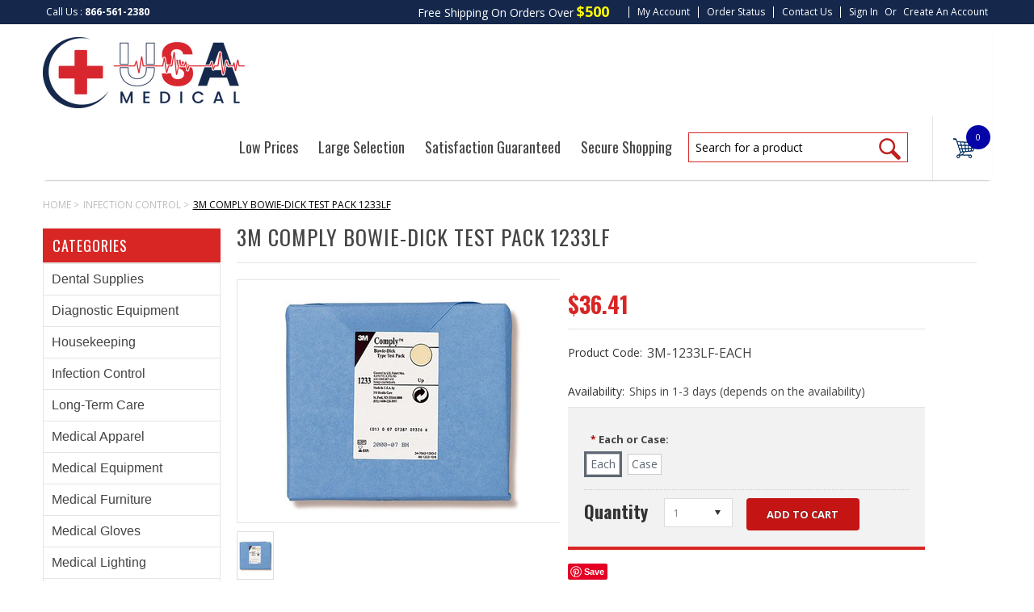

--- FILE ---
content_type: text/html; charset=UTF-8
request_url: https://www.usamedicalsurgical.com/3m-comply-bowie-dick-test-pack-1233lf/
body_size: 21377
content:
<!DOCTYPE html PUBLIC "-//W3C//DTD XHTML 1.0 Transitional//EN" "http://www.w3.org/TR/xhtml1/DTD/xhtml1-transitional.dtd">
<html xmlns="http://www.w3.org/1999/xhtml" xmlns:og="http://opengraphprotocol.org/schema/">
    <head>
    <!--[if lt IE 7]> <html xml:lang="en" lang="en" class="no-js lt-ie9 lt-ie8 lt-ie7" lang="en"> <![endif]-->
    <!--[if IE 7]>    <html xml:lang="en" lang="en" class="no-js lt-ie9 lt-ie8" lang="en"> <![endif]-->
    <!--[if IE 8]>    <html xml:lang="en" lang="en" class="no-js lt-ie9" lang="en"> <![endif]-->
    <!--[if IE 9]>    <html xml:lang="en" lang="en" class="no-js ie9" lang="en"> <![endif]-->
    <!--[if gt IE 8]><!-->
    <html xml:lang="en" lang="en" class="no-js" lang="en">
        <!--<![endif]-->
        
        
        
        <title>3M Comply Bowie-Dick Test Pack 1233LF - USA Medical and Surgical Supplies</title>
        
        <meta http-equiv="Content-Type" content="text/html; charset=UTF-8" />
        <meta name="description" content="" />
        <meta name="keywords" content="" />
        <meta property="og:type" content="product" />
<meta property="og:title" content="3M Comply Bowie-Dick Test Pack 1233LF" />
<meta property="og:description" content="USA Medical &amp; Surgical Supplies is your source for great buys on thousands of medical, surgical and home medical products, equipment and supplies. Shop now!" />
<meta property="og:image" content="https://cdn10.bigcommerce.com/s-p10g1rn/products/750/images/1033/comply-bowie-dick-test-pack-1233__96113.1626094530.400.300.jpg?c=2" />
<meta property="og:site_name" content="USA Medical and Surgical Supplies" />
<meta property="og:url" content="https://www.usamedicalsurgical.com/3m-comply-bowie-dick-test-pack-1233lf/" />
<meta property="product:price:amount" content="36.41" />
<meta property="product:price:currency" content="USD" />
<meta property="og:availability" content="instock" />
<meta property="pinterest:richpins" content="enabled" />
        <link rel='canonical' href='https://www.usamedicalsurgical.com/3m-comply-bowie-dick-test-pack-1233lf/' />
        
        <meta http-equiv="Content-Script-Type" content="text/javascript" />
        <meta http-equiv="Content-Style-Type" content="text/css" />
        <!-- Google Plublisher Tag -->
        <link rel="publisher" href="https://plus.google.com/103755991455920673110">
        <!-- Mobile viewport optimized: h5bp.com/viewport -->
        <meta name="viewport" content="width=device-width, initial-scale=1, maximum-scale=1">
        <meta http-equiv="X-UA-Compatible" content="IE=edge,chrome=1">
        
        <link href='//fonts.googleapis.com/css?family=Oswald:400,300,700' rel='stylesheet' type='text/css'>
        <link href='//fonts.googleapis.com/css?family=Open+Sans:400,700,600,300' rel='stylesheet' type='text/css'>
        
        <link rel="shortcut icon" href="https://cdn10.bigcommerce.com/s-p10g1rn/product_images/favicon-16x16.png" />
        
        <!-- begin: js page tag -->
        <script language="javascript" type="text/javascript">//<![CDATA[
        (function(){
            // this happens before external dependencies (and dom ready) to reduce page flicker
            var node, i;
            for (i = window.document.childNodes.length; i--;) {
                node = window.document.childNodes[i];
                if (node.nodeName == 'HTML') {
                    node.className += ' javascript';
                }
            }
        })();
    //]]></script>
        <!-- end: js page tag -->
        <link href="https://cdn10.bigcommerce.com/r-cf8dc1a36e37ca22115036b22a6b2976a6384be1/themes/EWorld/Styles/uniform.default.css" media="all" type="text/css" rel="stylesheet" />
        <link href="https://cdn9.bigcommerce.com/r-50b4fa8997ce43839fb9457331bc39687cd8345a/themes/__master/Styles/styles.css" type="text/css" rel="stylesheet" /><link href="https://cdn9.bigcommerce.com/s-p10g1rn/templates/__custom/Styles/styles.css?t=1706021803" media="all" type="text/css" rel="stylesheet" />
<link href="https://cdn9.bigcommerce.com/r-cf8dc1a36e37ca22115036b22a6b2976a6384be1/themes/EWorld/Styles/iselector.css" media="all" type="text/css" rel="stylesheet" />
<link href="https://cdn9.bigcommerce.com/r-cf8dc1a36e37ca22115036b22a6b2976a6384be1/themes/EWorld/Styles/flexslider.css" media="all" type="text/css" rel="stylesheet" />
<link href="https://cdn9.bigcommerce.com/r-cf8dc1a36e37ca22115036b22a6b2976a6384be1/themes/EWorld/Styles/slide-show.css" media="all" type="text/css" rel="stylesheet" />
<link href="https://cdn9.bigcommerce.com/s-p10g1rn/templates/__custom/Styles/styles-slide-show.css?t=1706021803" media="all" type="text/css" rel="stylesheet" />
<link href="https://cdn9.bigcommerce.com/r-cf8dc1a36e37ca22115036b22a6b2976a6384be1/themes/EWorld/Styles/social.css" media="all" type="text/css" rel="stylesheet" />
<link href="https://cdn9.bigcommerce.com/s-p10g1rn/templates/__custom/Styles/white.css?t=1706021803" media="all" type="text/css" rel="stylesheet" />
<!--[if IE]><link href="https://cdn9.bigcommerce.com/r-cf8dc1a36e37ca22115036b22a6b2976a6384be1/themes/EWorld/Styles/ie.css" media="all" type="text/css" rel="stylesheet" /><![endif]-->
<link href="https://cdn9.bigcommerce.com/s-p10g1rn/templates/__custom/Styles/custom.css?t=1706021803" type="text/css" rel="stylesheet" /><link href="https://cdn9.bigcommerce.com/r-0d8d5eae970a7c5184fc86e19b92a7d772b2bbf5/javascript/jquery/plugins/imodal/imodal.css" type="text/css" rel="stylesheet" /><link href="https://cdn9.bigcommerce.com/r-0d8d5eae970a7c5184fc86e19b92a7d772b2bbf5/javascript/jquery/plugins/jqzoom/css/jquery.jqzoom.css" type="text/css" rel="stylesheet" /><link href="https://cdn9.bigcommerce.com/r-0d8d5eae970a7c5184fc86e19b92a7d772b2bbf5/javascript/superfish/css/store.css" type="text/css" rel="stylesheet" /><link type="text/css" rel="stylesheet" href="https://cdn9.bigcommerce.com/r-0d8d5eae970a7c5184fc86e19b92a7d772b2bbf5/javascript/jquery/plugins/imodal/imodal.css" />
        <!-- Include Media Css -->
          <link href="/templates/__custom/Styles/media.css" media="all" type="text/css" rel="stylesheet" /> 
        <link href="/templates/__custom/Styles/font-awesome.min.css" media="all" type="text/css" rel="stylesheet" />
        <link href="/templates/__custom/Styles/font-awesome.min.css" media="all" type="text/css" rel="stylesheet" />
        <link href="/templates/__custom/Styles/font-stylesheet.css" media="all" type="text/css" rel="stylesheet" />
        
        <!-- Tell the browsers about our RSS feeds -->
        <link rel="alternate" type="application/rss+xml" title="New Products (RSS 2.0)" href="https://www.usamedicalsurgical.com/rss.php?type=rss" />
<link rel="alternate" type="application/atom+xml" title="New Products (Atom 0.3)" href="https://www.usamedicalsurgical.com/rss.php?type=atom" />
<link rel="alternate" type="application/rss+xml" title="Popular Products (RSS 2.0)" href="https://www.usamedicalsurgical.com/rss.php?action=popularproducts&amp;type=rss" />
<link rel="alternate" type="application/atom+xml" title="Popular Products (Atom 0.3)" href="https://www.usamedicalsurgical.com/rss.php?action=popularproducts&amp;type=atom" />

        
        <!-- Include visitor tracking code (if any) -->
        <!-- Start Tracking Code for analytics_googleanalytics -->

<meta name="google-site-verification" content="OohTaQ_AoozOqzbsloygH6BTsmqu79SbTjw0OnUAqNo" /><meta name="google-site-verification" content="dY0tgAIHomhYQC4bti4Ym_irl18MExU_8WdoVFdY1FQ" />

<script>
  (function(i,s,o,g,r,a,m){i['GoogleAnalyticsObject']=r;i[r]=i[r]||function(){
  (i[r].q=i[r].q||[]).push(arguments)},i[r].l=1*new Date();a=s.createElement(o),
  m=s.getElementsByTagName(o)[0];a.async=1;a.src=g;m.parentNode.insertBefore(a,m)
  })(window,document,'script','//www.google-analytics.com/analytics.js','ga');

  ga('create', 'UA-51491154-2', 'auto');
  ga('send', 'pageview');
  ga('require', 'ecommerce', 'ecommerce.js');

    function trackEcommerce() {
    this._addTrans = addTrans;
    this._addItem = addItems;
    this._trackTrans = trackTrans;
    }
    function addTrans(orderID,store,total,tax,shipping,city,state,country) {
    ga('ecommerce:addTransaction', {
        'id': orderID,
        'affiliation': store,
        'revenue': total,
        'tax': tax,
        'shipping': shipping,
        'city': city,
        'state': state,
        'country': country
    });
    }
    function addItems(orderID,sku,product,variation,price,qty) {
    ga('ecommerce:addItem', {
        'id': orderID,
        'sku': sku,
        'name': product,
        'category': variation,
        'price': price,
        'quantity': qty
    });
    }
    function trackTrans() {
        ga('ecommerce:send');
    }
    var pageTracker = new trackEcommerce();
</script>

<script>(function(w,d,t,r,u){var f,n,i;w[u]=w[u]||[],f=function(){var o={ti:"134601400"};o.q=w[u],w[u]=new UET(o),w[u].push("pageLoad")},n=d.createElement(t),n.src=r,n.async=1,n.onload=n.onreadystatechange=function(){var s=this.readyState;s&&s!=="loaded"&&s!=="complete"||(f(),n.onload=n.onreadystatechange=null)},i=d.getElementsByTagName(t)[0],i.parentNode.insertBefore(n,i)})(window,document,"script","//bat.bing.com/bat.js","uetq");</script>



<!-- End Tracking Code for analytics_googleanalytics -->

<!-- Start Tracking Code for analytics_siteverification -->

<meta name="google-site-verification" content="dY0tgAIHomhYQC4bti4Ym_irl18MExU_8WdoVFdY1FQ" />

<!-- Google tag (gtag.js) -->
<script async src="https://www.googletagmanager.com/gtag/js?id=AW-965957171"></script>
<script>
  window.dataLayer = window.dataLayer || [];
  function gtag(){dataLayer.push(arguments);}
  gtag('js', new Date());
  gtag('config', 'AW-965957171');
</script>

<script type='text/javascript' src='https://bigcommerce.route.com/checkout/client.js?s=p10g1rn'></script>

<script>(function(w,d,t,r,u){var f,n,i;w[u]=w[u]||[],f=function(){var o={ti:"187124660", enableAutoSpaTracking: true};o.q=w[u],w[u]=new UET(o),w[u].push("pageLoad")},n=d.createElement(t),n.src=r,n.async=1,n.onload=n.onreadystatechange=function(){var s=this.readyState;s&&s!=="loaded"&&s!=="complete"||(f(),n.onload=n.onreadystatechange=null)},i=d.getElementsByTagName(t)[0],i.parentNode.insertBefore(n,i)})(window,document,"script","//bat.bing.com/bat.js","uetq");</script>


<!-- End Tracking Code for analytics_siteverification -->


        
        
        
        
        
        <script type="text/javascript" src="https://ajax.googleapis.com/ajax/libs/jquery/1.7.2/jquery.min.js"></script>
        <script type="text/javascript" src="https://cdn10.bigcommerce.com/r-0d8d5eae970a7c5184fc86e19b92a7d772b2bbf5/javascript/menudrop.js?"></script>
        <script type="text/javascript" src="https://cdn10.bigcommerce.com/r-0d8d5eae970a7c5184fc86e19b92a7d772b2bbf5/javascript/iselector.js?"></script>
        <script type="text/javascript" src="https://cdn10.bigcommerce.com/r-0d8d5eae970a7c5184fc86e19b92a7d772b2bbf5/javascript/jquery/plugins/jquery.flexslider.js"></script>
        <script src="https://cdn10.bigcommerce.com/r-0d8d5eae970a7c5184fc86e19b92a7d772b2bbf5/javascript/viewport.js?"></script>
        
        <!-- Template bespoke js -->
        <script type="text/javascript" src="https://cdn10.bigcommerce.com/r-cf8dc1a36e37ca22115036b22a6b2976a6384be1/themes/EWorld/js/common.js"></script>
        <script type="text/javascript" src="https://cdn10.bigcommerce.com/r-cf8dc1a36e37ca22115036b22a6b2976a6384be1/themes/EWorld/js/jquery.autobox.js"></script>
        <script type="text/javascript" src="https://cdn10.bigcommerce.com/r-cf8dc1a36e37ca22115036b22a6b2976a6384be1/themes/EWorld/js/jquery.uniform.min.js"></script>
        <script type="text/javascript" src="https://cdn10.bigcommerce.com/r-cf8dc1a36e37ca22115036b22a6b2976a6384be1/themes/EWorld/js/init.js"></script>
        
        
        <script type="text/javascript" src="https://cdn10.bigcommerce.com/r-cf8dc1a36e37ca22115036b22a6b2976a6384be1/themes/EWorld/js/imagesLoaded.js"></script>
        
        <script type="text/javascript" src="https://cdn10.bigcommerce.com/r-cf8dc1a36e37ca22115036b22a6b2976a6384be1/themes/EWorld/js/jquery.cycle2.min.js"></script>
        <script type="text/javascript" src="https://cdn10.bigcommerce.com/r-cf8dc1a36e37ca22115036b22a6b2976a6384be1/themes/EWorld/js/site.js"></script>
        
        <script type="text/javascript">
            //<![CDATA[
    config.ShopPath = 'https://www.usamedicalsurgical.com';
    config.AppPath = ''; // BIG-8939: Deprecated, do not use.
    if(jQuery(window).width()>767)
    config.FastCart = 1;
else
config.FastCart = 0;

    var ThumbImageWidth = '168';
    var ThumbImageHeight = '168';
    //]]>
        </script>
        
<script type="text/javascript" src="https://cdn9.bigcommerce.com/r-0d8d5eae970a7c5184fc86e19b92a7d772b2bbf5/javascript/jquery/plugins/imodal/imodal.js"></script><script type="text/javascript">
(function () {
    var xmlHttp = new XMLHttpRequest();

    xmlHttp.open('POST', 'https://bes.gcp.data.bigcommerce.com/nobot');
    xmlHttp.setRequestHeader('Content-Type', 'application/json');
    xmlHttp.send('{"store_id":"798580","timezone_offset":"-5","timestamp":"2026-01-28T08:23:04.45862600Z","visit_id":"8daf653e-a63a-4a91-be07-79436918c50d","channel_id":1}');
})();
</script>
<script src="https://www.google.com/recaptcha/api.js" async defer></script>
<script type="text/javascript" src="https://cdn9.bigcommerce.com/r-0d8d5eae970a7c5184fc86e19b92a7d772b2bbf5/javascript/jquery/plugins/jquery.form.js"></script>
<script type="text/javascript" src="https://cdn9.bigcommerce.com/r-0d8d5eae970a7c5184fc86e19b92a7d772b2bbf5/javascript/jquery/plugins/imodal/imodal.js"></script>
<script type="text/javascript" src="https://checkout-sdk.bigcommerce.com/v1/loader.js" defer></script>
<script type="text/javascript">
var BCData = {};
</script>

        <script type="text/javascript" src="https://cdn9.bigcommerce.com/r-0d8d5eae970a7c5184fc86e19b92a7d772b2bbf5/javascript/quicksearch.js"></script>
        
        

        
    </head>
        

    <body class="ProductPage">
        <!-- Google Tag Manager -->
<script>(function(w,d,s,l,i){w[l]=w[l]||[];w[l].push({'gtm.start':
new Date().getTime(),event:'gtm.js'});var f=d.getElementsByTagName(s)[0],
j=d.createElement(s),dl=l!='dataLayer'?'&l='+l:'';j.async=true;j.src=
'https://www.googletagmanager.com/gtm.js?id='+i+dl;f.parentNode.insertBefore(j,f);
})(window,document,'script','dataLayer','GTM-TDWHN5W');</script>
<!-- End Google Tag Manager -->
        <script type="text/javascript" src="https://cdn10.bigcommerce.com/r-0d8d5eae970a7c5184fc86e19b92a7d772b2bbf5/javascript/jquery/plugins/validate/jquery.validate.js?"></script>
        <script type="text/javascript" src="https://cdn10.bigcommerce.com/r-0d8d5eae970a7c5184fc86e19b92a7d772b2bbf5/javascript/product.functions.js?"></script>
        <script type="text/javascript" src="https://cdn10.bigcommerce.com/r-0d8d5eae970a7c5184fc86e19b92a7d772b2bbf5/javascript/product.js?"></script>
        <div id="Container">
            <div id="AjaxLoading"><img src="https://cdn9.bigcommerce.com/s-p10g1rn/templates/__custom/images/ajax-loader.gif?t=1706021803" alt="" />&nbsp; Loading... Please wait...</div>

<div id="TopMenu">
    <div class="Inner">

        <div class="FloatLeft"><span>Call Us : </span><strong><a href="tel:1-866-561-2380">866-561-2380</a></strong></div>
        
        <div class="FloatRight"> 
            <p class="freeShipping">Free Shipping on orders over <span>$500</span></p>         
            <div class="accLink">
            <ul>
            <li style="display:" class="First"><a href="https://www.usamedicalsurgical.com/account.php">My Account</a></li>
            <li><a href="https://www.usamedicalsurgical.com/account.php?action=order_status">Order Status</a></li>
            <li><a href="https://www.usamedicalsurgical.com/contact-us/">Contact Us</a></li>
            <li class="loginLogout"><a href='https://www.usamedicalsurgical.com/login.php' onclick=''>Sign in</a> or <a href='https://www.usamedicalsurgical.com/login.php?action=create_account' onclick=''>Create an account</a></li>
            </ul>                
            </div>                                    
            
        </div>
        <div class="clear"></div>
    </div><!-- Inner -->
</div><!-- TopMenu -->    
<div class="mobileView">
    <div class="togglemenucover">
        <a href="javascript:void(0);" class="togglemenu" alt="Toggle Top Menu" title="Toggle Top Menu">Toggle Top Menu</a>
    </div>
</div>

<script>
    if(jQuery(window).width() > 767){                
           
            
        }
    else
    {
    jQuery(".togglemenu").click(function(){
    jQuery(".togglemenu").toggleClass("Active");
    jQuery("#TopMenu").slideToggle();
    });
    }       
    
</script>

    
<div id="Outer" class="compare">
    <div id="Header">
        <div id="Logo">
            <a href="https://www.usamedicalsurgical.com/"><img src="/product_images/asset_24x_1705100685__04749.png" border="0" id="LogoImage" alt="USA Medical and Surgical Supplies" /></a>

        </div>
        
        
        <div class="header_right">
        
        <div class="li_detail">
        <ul>
<li>Low Prices </li><li>Large Selection</li><li>Satisfaction Guaranteed</li><li style="border-right:none;">Secure Shopping</li></ul>
        </div>
        <div class="search_cart">
        <div id="SearchForm">
    <form action="https://www.usamedicalsurgical.com/search.php" method="get" onsubmit="return check_small_search_form()">
        <label for="search_query">Search</label>
        <input type="text" name="search_query" class="Textbox autobox" value="Search for a product"  style="border:none" />
        <button class="btn" type="submit"><span><i class="fa fa-search"></i>
</span></button>
    </form>
    
</div>            
            
    
      <script type="text/javascript">
    var QuickSearchAlignment = 'right';
    var QuickSearchWidth = '260px';
    lang.EmptySmallSearch = "You forgot to enter some search keywords.";
</script>      



            <div class="cart1"><a title="View Cart" href="https://www.usamedicalsurgical.com/cart.php" class="cart"><img src="https://cdn10.bigcommerce.com/s-p10g1rn/templates/__custom/images/cart.png?t=1706021803" /><span id="cartitem"></span></a>
             </div>
         
         
         </div>
        </div>
        
        
      <!--  <a href="https://www.usamedicalsurgical.com/cart.php" id="quickcartview" title="View Cart" style="padding:9px 0 0 7px;font-size:1em;height:35px;"><img src="https://cdn10.bigcommerce.com/s-p10g1rn/templates/__custom/images/cart-icon.png?t=1706021803" /><span style="float:right; margin-right:4px; margin-top:5px;"></span></a>-->
         
        <div class="mobileView">
            <a href="javascript:void(0);" class="menuIcon ">Main Navigation</a>
        </div>
        <div class="clear"></div>
        
             <!---div class="Block" >
                <div class="Block Panel BlockContent" id="Menu">
                    <ul>
                        <li class=""><a href="https://www.usamedicalsurgical.com/"><span>Home</span></a></li>
                    </ul>
                </div>
            </div--->
           <!--- <div class="PagesMenu Block" id="PagesMenu">
    <h2>Pages</h2>
    <div class="Panel BlockContent" id="Menu">
        <ul class="sf-menu">
            <li class="First"><a href="https://www.usamedicalsurgical.com/"><span>Home</span></a></li>
            <li class=" ">
    <a href="https://www.usamedicalsurgical.com/about-us/"><span>About Us</span></a>
    
</li><li class=" ">
    <a href="https://www.usamedicalsurgical.com/contact-us/"><span>Contact Us</span></a>
    
</li><li class=" ">
    <a href="https://www.usamedicalsurgical.com/shipping-returns/"><span>Shipping &amp; Returns</span></a>
    
</li><li class=" ">
    <a href="https://www.usamedicalsurgical.com/privacy-policy/"><span>Privacy Policy</span></a>
    
</li><li class=" ">
    <a href="https://www.usamedicalsurgical.com/terms-conditions/"><span>Terms &amp; Conditions</span></a>
    
</li><li class=" ">
    <a href="https://www.usamedicalsurgical.com/blog/"><span>Blog</span></a>
    
</li>
        </ul>
    </div>
</div>

--->
        <!-- HeaderLower -->
    </div><!-- #Header -->
     <script>
        jQuery(document).ready(function(){
        if(jQuery(".Left #SideAccountMenu").length)jQuery("body").addClass("AccountPage");
        });
    </script>
 <script type="text/javascript">   
 var value= $("#cartitem").text().replace(/[^\d\.]/g, '');
    $("#cartitem").text(value);
    
    var checkText = $("#cartitem").text();
    if(checkText == ""){$("#cartitem").text("0");}
    </script>

            
            <div id="Wrapper">
                <!--%%Panel.ProductBreadcrumb %%-->
                
                 <div class="Block Moveable Panel Breadcrumb" id="ProductBreadcrumb" >
	<ul>
	<li><a href="https://www.usamedicalsurgical.com">Home</a></li><li><a href="https://www.usamedicalsurgical.com/infection-control/">Infection Control</a></li><li>3M Comply Bowie-Dick Test Pack 1233LF</li>
</ul>

</div>

                <div class="Content Widest" id="LayoutColumn1">
                    <div class="Left">
                        <div class="CategoryList Block" id="SideCategoryList">
    <h2>Categories</h2><!--div class="arrow">  </div-->
    <div class="<SideCategoryListFlyout treeview BlockContent">
        <ul class="sf-menu sf-vertical">
<li><a href="https://www.usamedicalsurgical.com/dental-supplies/">Dental Supplies</a></li>
<li><a href="https://www.usamedicalsurgical.com/diagnostic-equipment-1/">Diagnostic Equipment</a><ul>
<li><a href="https://www.usamedicalsurgical.com/diagnostic-radiology-monitors/">Diagnostic Radiology Monitors</a></li>
<li><a href="https://www.usamedicalsurgical.com/dopplers-1/">Dopplers</a><ul>
<li><a href="https://www.usamedicalsurgical.com/fetal-dopplers-1/">Fetal Dopplers</a></li>
<li><a href="https://www.usamedicalsurgical.com/vascular-dopplers-1/">Vascular Dopplers</a></li>

</ul>
</li>
<li><a href="https://www.usamedicalsurgical.com/ecg-electrodes-1/">ECG Electrodes</a><ul>
<li><a href="https://www.usamedicalsurgical.com/3m-red-dot-ecg-electrodes-1/">3M Red Dot ECG Electrodes</a></li>
<li><a href="https://www.usamedicalsurgical.com/covidien-ecg-electrodes-1/">Covidien ECG Electrodes</a></li>

</ul>
</li>
<li><a href="https://www.usamedicalsurgical.com/ecg-machines-1/">ECG Machines</a></li>
<li><a href="https://www.usamedicalsurgical.com/stethoscopes-1/">Stethoscopes</a><ul>
<li><a href="https://www.usamedicalsurgical.com/littmann-stethoscopes-1/">Littmann Stethoscopes</a></li>

</ul>
</li>
<li><a href="https://www.usamedicalsurgical.com/vital-signs-monitors-1/">Vital Signs Monitors</a></li>

</ul>
</li>
<li><a href="https://www.usamedicalsurgical.com/housekeeping/">Housekeeping</a><ul>
<li><a href="https://www.usamedicalsurgical.com/batteries/">Batteries</a></li>
<li><a href="https://www.usamedicalsurgical.com/cleaning-supplies/">Cleaning Supplies</a></li>
<li><a href="https://www.usamedicalsurgical.com/deodorizers/">Deodorizers</a></li>
<li><a href="https://www.usamedicalsurgical.com/paper-products/">Paper Products</a></li>

</ul>
</li>
<li><a href="https://www.usamedicalsurgical.com/infection-control/">Infection Control</a><ul>
<li><a href="https://www.usamedicalsurgical.com/cidex/">CIDEX</a></li>
<li><a href="https://www.usamedicalsurgical.com/disinfectant-sprays/">Disinfectant Sprays</a><ul>
<li><a href="https://www.usamedicalsurgical.com/cavicide/">CaviCide</a></li>
<li><a href="https://www.usamedicalsurgical.com/certol-prospray/">Certol ProSpray</a></li>

</ul>
</li>
<li><a href="https://www.usamedicalsurgical.com/disinfectant-wipes/">Disinfectant Wipes</a><ul>
<li><a href="https://www.usamedicalsurgical.com/caviwipes/">CaviWipes</a></li>
<li><a href="https://www.usamedicalsurgical.com/pdi-sani-cloth/">PDI Sani-Cloth</a></li>

</ul>
</li>
<li><a href="https://www.usamedicalsurgical.com/hand-hygiene/">Hand Hygiene</a><ul>
<li><a href="https://www.usamedicalsurgical.com/3m-avagard/">3M Avagard</a></li>

</ul>
</li>
<li><a href="https://www.usamedicalsurgical.com/coronavirus-medical-supplies/">Coronavirus Medical Supplies</a></li>
<li><a href="https://www.usamedicalsurgical.com/high-level-disinfectants/">High-Level Disinfectants</a></li>
<li><a href="https://www.usamedicalsurgical.com/instrument-cleaners/">Instrument Cleaners</a></li>
<li><a href="https://www.usamedicalsurgical.com/sharps-containers/">Sharps Containers</a></li>
<li><a href="https://www.usamedicalsurgical.com/sterilization/">Sterilization</a><ul>
<li><a href="https://www.usamedicalsurgical.com/3m-attest/">3M Attest</a></li>
<li><a href="https://www.usamedicalsurgical.com/3m-attest-biological-indicators/">3M Attest Biological Indicators</a></li>
<li><a href="https://www.usamedicalsurgical.com/autoclave-tape/">Autoclave Tape</a></li>
<li><a href="https://www.usamedicalsurgical.com/biological-indicators/">Biological Indicators</a></li>
<li><a href="https://www.usamedicalsurgical.com/bowie-dick-test/">Bowie-Dick Test</a></li>
<li><a href="https://www.usamedicalsurgical.com/sterilization-pouches/">Sterilization Pouches</a></li>
<li><a href="https://www.usamedicalsurgical.com/sterilization-wraps/">Sterilization Wraps</a></li>
<li><a href="https://www.usamedicalsurgical.com/sterrad/">STERRAD</a></li>

</ul>
</li>

</ul>
</li>
<li><a href="https://www.usamedicalsurgical.com/long-term-care/">Long-Term Care</a><ul>
<li><a href="https://www.usamedicalsurgical.com/bathing/">Bathing</a></li>
<li><a href="https://www.usamedicalsurgical.com/beds-and-bedding/">Beds and Bedding</a></li>
<li><a href="https://www.usamedicalsurgical.com/enteral-feeding/">Enteral Feeding</a><ul>
<li><a href="https://www.usamedicalsurgical.com/kangaroo-feeding-pumps/">Kangaroo Feeding Pumps</a></li>
<li><a href="https://www.usamedicalsurgical.com/kangaroo-feeding-tubes/">Kangaroo Feeding Tubes</a></li>
<li><a href="https://www.usamedicalsurgical.com/kangaroo-pump-sets/">Kangaroo Pump Sets</a></li>

</ul>
</li>
<li><a href="https://www.usamedicalsurgical.com/incontinence-products/">Incontinence Products</a></li>
<li><a href="https://www.usamedicalsurgical.com/mobility/">Mobility</a><ul>
<li><a href="https://www.usamedicalsurgical.com/walking-aids/">Walking Aids</a></li>
<li><a href="https://www.usamedicalsurgical.com/wheelchairs/">Wheelchairs</a></li>

</ul>
</li>
<li><a href="https://www.usamedicalsurgical.com/underpads/">Underpads</a></li>

</ul>
</li>
<li><a href="https://www.usamedicalsurgical.com/medical-apparel/">Medical Apparel</a><ul>
<li><a href="https://www.usamedicalsurgical.com/patient-clothing/">Patient Clothing</a></li>
<li><a href="https://www.usamedicalsurgical.com/staff/">Staff</a></li>
<li><a href="https://www.usamedicalsurgical.com/surgical-gowns/">Surgical Gowns</a></li>

</ul>
</li>
<li><a href="https://www.usamedicalsurgical.com/medical-equipment/">Medical Equipment</a><ul>
<li><a href="https://www.usamedicalsurgical.com/aspirator-pumps/">Aspirator Pumps</a><ul>
<li><a href="https://www.usamedicalsurgical.com/devilbiss-suction-machines/">DeVilbiss Suction Machines</a></li>
<li><a href="https://www.usamedicalsurgical.com/drive-suction-machines/">Drive Suction Machines</a></li>
<li><a href="https://www.usamedicalsurgical.com/gomco-suction-machines/">Gomco Suction Machines</a></li>
<li><a href="https://www.usamedicalsurgical.com/portable-suction-machines/">Portable Suction Machines</a></li>
<li><a href="https://www.usamedicalsurgical.com/schuco-suction-machines/">Schuco Suction Machines</a></li>

</ul>
</li>
<li><a href="https://www.usamedicalsurgical.com/carts/">Carts</a></li>
<li><a href="https://www.usamedicalsurgical.com/coloscopes/">Coloscopes</a></li>
<li><a href="https://www.usamedicalsurgical.com/electrosurgery/">Electrosurgery</a><ul>
<li><a href="https://www.usamedicalsurgical.com/bovie-cautery/">Bovie Cautery</a></li>
<li><a href="https://www.usamedicalsurgical.com/bovie-pads/">Bovie Pads</a></li>
<li><a href="https://www.usamedicalsurgical.com/cautery-pens/">Cautery Pens</a></li>
<li><a href="https://www.usamedicalsurgical.com/conmed-electrosurgery/">ConMed Electrosurgery</a></li>
<li><a href="https://www.usamedicalsurgical.com/electrosurgical-generators/">Electrosurgical Generators</a></li>
<li><a href="https://www.usamedicalsurgical.com/valleylab-electrosurgery/">Valleylab Electrosurgery</a></li>

</ul>
</li>
<li><a href="https://www.usamedicalsurgical.com/iv-poles/">IV Poles</a></li>
<li><a href="https://www.usamedicalsurgical.com/mayo-stands/">Mayo Stands</a></li>
<li><a href="https://www.usamedicalsurgical.com/medical-weight-scales/">Medical Weight Scales</a></li>
<li><a href="https://www.usamedicalsurgical.com/surgical-monitors/">Surgical Monitors</a></li>
<li><a href="https://www.usamedicalsurgical.com/welch-allyn-products/">Welch Allyn Products</a></li>

</ul>
</li>
<li><a href="https://www.usamedicalsurgical.com/medical-furniture/">Medical Furniture</a><ul>
<li><a href="https://www.usamedicalsurgical.com/cabinets/">Cabinets</a></li>
<li><a href="https://www.usamedicalsurgical.com/seating/">Seating</a></li>
<li><a href="https://www.usamedicalsurgical.com/step-stools/">Step Stools</a></li>
<li><a href="https://www.usamedicalsurgical.com/tables/">Tables</a></li>

</ul>
</li>
<li><a href="https://www.usamedicalsurgical.com/medical-gloves/">Medical Gloves</a><ul>
<li><a href="https://www.usamedicalsurgical.com/ems-gloves/">EMS Gloves</a></li>
<li><a href="https://www.usamedicalsurgical.com/exam-gloves/">Exam Gloves</a></li>
<li><a href="https://www.usamedicalsurgical.com/surgical-gloves/">Surgical Gloves</a></li>

</ul>
</li>
<li><a href="https://www.usamedicalsurgical.com/medical-lighting/">Medical Lighting</a><ul>
<li><a href="https://www.usamedicalsurgical.com/exam-lights/">Exam Lights</a><ul>
<li><a href="https://www.usamedicalsurgical.com/led-exam-lights/">LED Exam Lights</a></li>

</ul>
</li>
<li><a href="https://www.usamedicalsurgical.com/specialty-lights/">Specialty Lights</a></li>
<li><a href="https://www.usamedicalsurgical.com/surgical-lights/">Surgical Lights</a><ul>
<li><a href="https://www.usamedicalsurgical.com/led-surgical-lights/">LED Surgical Lights</a></li>
<li><a href="https://www.usamedicalsurgical.com/medical-illumination-surgical-lights/">Medical Illumination Surgical Lights</a></li>

</ul>
</li>
<li><a href="https://www.usamedicalsurgical.com/woods-lights/">Woods Lights</a></li>

</ul>
</li>
<li><a href="https://www.usamedicalsurgical.com/medical-supplies/">Medical Supplies</a><ul>
<li><a href="https://www.usamedicalsurgical.com/exam-room-supplies/">Exam Room Supplies</a></li>
<li><a href="https://www.usamedicalsurgical.com/iv-products/">IV Products</a></li>
<li><a href="https://www.usamedicalsurgical.com/needles-syringes/">Needles and Syringes</a></li>
<li><a href="https://www.usamedicalsurgical.com/safety-and-emergency/">Safety and Emergency</a><ul>
<li><a href="https://www.usamedicalsurgical.com/emergency-oxygen/">Emergency Oxygen</a></li>

</ul>
</li>

</ul>
</li>
<li><a href="https://www.usamedicalsurgical.com/respiratory/">Respiratory</a><ul>
<li><a href="https://www.usamedicalsurgical.com/portable-ventilators/">Portable Ventilators</a></li>
<li><a href="https://www.usamedicalsurgical.com/transport-ventilators/">Transport Ventilators</a></li>

</ul>
</li>
<li><a href="https://www.usamedicalsurgical.com/skin-and-wound-care/">Skin and Wound Care</a><ul>
<li><a href="https://www.usamedicalsurgical.com/bandages/">Bandages</a></li>
<li><a href="https://www.usamedicalsurgical.com/gauze/">Gauze</a><ul>
<li><a href="https://www.usamedicalsurgical.com/kerlix-gauze/">Kerlix Gauze</a></li>

</ul>
</li>
<li><a href="https://www.usamedicalsurgical.com/skin-adhesives/">Skin Adhesives</a><ul>
<li><a href="https://www.usamedicalsurgical.com/dermabond/">Dermabond</a></li>

</ul>
</li>
<li><a href="https://www.usamedicalsurgical.com/tapes/">Tapes</a></li>
<li><a href="https://www.usamedicalsurgical.com/wound-dressings/">Wound Dressings</a><ul>
<li><a href="https://www.usamedicalsurgical.com/medihoney/">MEDIHONEY</a></li>
<li><a href="https://www.usamedicalsurgical.com/xeroform-gauze/">Xeroform Gauze</a></li>

</ul>
</li>

</ul>
</li>
<li><a href="https://www.usamedicalsurgical.com/surgical-supplies/">Surgical Supplies</a><ul>
<li><a href="https://www.usamedicalsurgical.com/patient-positioners/">Patient Positioners</a></li>
<li><a href="https://www.usamedicalsurgical.com/skin-preparation/">Skin Preparation</a><ul>
<li><a href="https://www.usamedicalsurgical.com/3m-surgical-clippers/">3M Surgical Clippers</a></li>

</ul>
</li>
<li><a href="https://www.usamedicalsurgical.com/surgical-blades/">Surgical Blades</a></li>
<li><a href="https://www.usamedicalsurgical.com/surgical-drapes/">Surgical Drapes</a><ul>
<li><a href="https://www.usamedicalsurgical.com/incise-drapes/">Incise Drapes</a></li>
<li><a href="https://www.usamedicalsurgical.com/ioban-drapes/">Ioban Drapes</a></li>
<li><a href="https://www.usamedicalsurgical.com/steri-drapes/">Steri-Drapes</a></li>
<li><a href="https://www.usamedicalsurgical.com/surgical-packs/">Surgical Packs</a></li>

</ul>
</li>
<li><a href="https://www.usamedicalsurgical.com/surgical-instruments/">Surgical Instruments</a></li>
<li><a href="https://www.usamedicalsurgical.com/surgical-loupes/">Surgical Loupes</a></li>
<li><a href="https://www.usamedicalsurgical.com/suture-removal-kits/">Suture Removal Kits</a></li>
<li><a href="https://www.usamedicalsurgical.com/sutures/">Sutures</a></li>

</ul>
</li>
<li><a href="https://www.usamedicalsurgical.com/therapy-and-wellness/">Therapy and Wellness</a><ul>
<li><a href="https://www.usamedicalsurgical.com/diagnostic-equipment/">Diagnostic Equipment</a><ul>
<li><a href="https://www.usamedicalsurgical.com/blood-pressure-devices/">Blood Pressure Devices</a></li>
<li><a href="https://www.usamedicalsurgical.com/clinical-review-monitors/">Clinical Review Monitors</a></li>
<li><a href="https://www.usamedicalsurgical.com/colposcopes/">Colposcopes</a></li>
<li><a href="https://www.usamedicalsurgical.com/diagnostic-sets/">Diagnostic Sets</a></li>
<li><a href="https://www.usamedicalsurgical.com/dopplers/">Dopplers</a></li>
<li><a href="https://www.usamedicalsurgical.com/ecg-electrodes/">ECG Electrodes</a></li>
<li><a href="https://www.usamedicalsurgical.com/ecg-machines/">ECG Machines</a></li>
<li><a href="https://www.usamedicalsurgical.com/ophthalmoscopes/">Ophthalmoscopes</a></li>
<li><a href="https://www.usamedicalsurgical.com/otoscopes/">Otoscopes</a></li>
<li><a href="https://www.usamedicalsurgical.com/stethoscopes/">Stethoscopes</a></li>
<li><a href="https://www.usamedicalsurgical.com/stree-units/">Stree Units</a></li>
<li><a href="https://www.usamedicalsurgical.com/vital-signs-monitors/">Vital Signs Monitors</a></li>

</ul>
</li>
<li><a href="https://www.usamedicalsurgical.com/orthopedic-1/">Orthopedic</a></li>
<li><a href="https://www.usamedicalsurgical.com/physical-therapy/">Physical Therapy</a><ul>
<li><a href="https://www.usamedicalsurgical.com/biofreeze-professional/">Biofreeze Professional</a></li>
<li><a href="https://www.usamedicalsurgical.com/physical-therapy-patient-positioners/">Physical Therapy Patient Positioners</a></li>

</ul>
</li>

</ul>
</li>
<li><a href="https://www.usamedicalsurgical.com/sale-items/">Sale Items</a></li>

</ul>

        <ul class="view-all-cat">
            <li class="view-all"><a href="/categories/" style="display:inline-block;"><strong>VIEW ALL</strong></a></li>
        </ul>
    </div>
</div>

<script>
    jQuery("#SideCategoryList .category-list").addClass("treeview");
</script>
                        <div class="Block Moveable Panel" id="SideCurrencySelector" style="display:none;"></div>
                      <!-- <div class="Block SideRelatedProducts text Moveable Panel" style="display:" id="SideProductRelated">
    <h2>Related Products</h2>
    <div class="BlockContent">
        <ul class="cycle-slideshow ProductList"  data-cycle-fx="scrollHorz"
        data-cycle-pause-on-hover="true"
        data-cycle-speed="1000" data-cycle-slides="li"  data-cycle-pager=".sales-products-pager" data-cycle-swipe=true data-cycle-auto-height=calc >
            <li class="Odd">
    <div class=" texr ProductImage QuickView" data-product="747" id="img_747">
        <a href="https://www.usamedicalsurgical.com/3m-comply-sterigage-steam-chemical-integrator-test-pack-41360/"><img src="https://cdn10.bigcommerce.com/s-p10g1rn/products/747/images/1030/i06467__67795.1428510519.168.168.jpg?c=2" alt="3M Comply SteriGage Steam Chemical Integrator Test Pack 41360" /></a>
    </div>
    <div class="ProductDetails">
        <strong><a href="https://www.usamedicalsurgical.com/3m-comply-sterigage-steam-chemical-integrator-test-pack-41360/" id="link_747">3M Comply SteriGage Steam Chemical Integrator Test Pack 41360</a></strong>
 
    </div>
    
    <div class="Price_name_add">
    <em class="p-price"><span>$84.04</span></em>
    <div class="ProductActionAdd FloatLeft" style="display:;">
       
 <a href="https://www.usamedicalsurgical.com/3m-comply-sterigage-steam-chemical-integrator-test-pack-41360/" class="Choose Options" title="Buy Now">Buy Now</a>
    </div>
    
    </div>
     
    
</li><li class="Even">
    <div class=" texr ProductImage QuickView" data-product="749" id="img_749">
        <a href="https://www.usamedicalsurgical.com/3m-comply-bowie-dick-plus-test-pack-00135lf/"><img src="https://cdn10.bigcommerce.com/s-p10g1rn/products/749/images/1032/comply-bowie-dick-test-pack-00135lf__87783.1626094530.168.168.jpg?c=2" alt="3M Comply Bowie-Dick Plus Test Pack Early Warning Test Sheet 00135LF" /></a>
    </div>
    <div class="ProductDetails">
        <strong><a href="https://www.usamedicalsurgical.com/3m-comply-bowie-dick-plus-test-pack-00135lf/" id="link_749">3M Comply Bowie-Dick Plus Test Pack 00135LF</a></strong>
 
    </div>
    
    <div class="Price_name_add">
    <em class="p-price"><span>$38.83</span></em>
    <div class="ProductActionAdd FloatLeft" style="display:;">
       
 <a href="https://www.usamedicalsurgical.com/3m-comply-bowie-dick-plus-test-pack-00135lf/" class="Choose Options" title="Buy Now">Buy Now</a>
    </div>
    
    </div>
     
    
</li><li class="Odd">
    <div class=" texr ProductImage QuickView" data-product="4729" id="img_4729">
        <a href="https://www.usamedicalsurgical.com/3m-comply-sterilization-indicator-tape/"><img src="https://cdn10.bigcommerce.com/s-p10g1rn/products/4729/images/6592/3M_Comply_Sterilization_Indicator_Tape_for_Steam__26659.1516505246.168.168.jpg?c=2" alt="3M Comply Sterilization Indicator Tape" /></a>
    </div>
    <div class="ProductDetails">
        <strong><a href="https://www.usamedicalsurgical.com/3m-comply-sterilization-indicator-tape/" id="link_4729">3M Comply Sterilization Indicator Tape</a></strong>
 
    </div>
    
    <div class="Price_name_add">
    <em class="p-price"><span>$6.39</span></em>
    <div class="ProductActionAdd FloatLeft" style="display:;">
       
 <a href="https://www.usamedicalsurgical.com/3m-comply-sterilization-indicator-tape/" class="Choose Options" title="Buy Now">Buy Now</a>
    </div>
    
    </div>
     
    
</li><li class="Even">
    <div class=" texr ProductImage QuickView" data-product="5260" id="img_5260">
        <a href="https://www.usamedicalsurgical.com/3m-comply-label-applicator-1256b/"><img src="https://cdn10.bigcommerce.com/s-p10g1rn/products/5260/images/7811/3M_Comply_Label_Applicator_1256B__55318.1467758615.168.168.jpg?c=2" alt="3M Comply Label Applicator 1256B" /></a>
    </div>
    <div class="ProductDetails">
        <strong><a href="https://www.usamedicalsurgical.com/3m-comply-label-applicator-1256b/" id="link_5260">3M Comply Label Applicator 1256B</a></strong>
 
    </div>
    
    <div class="Price_name_add">
    <em class="p-price"><span>$269.21</span></em>
    <div class="ProductActionAdd FloatLeft" style="display:;">
       
 <a href="https://www.usamedicalsurgical.com/cart.php?action=add&product_id=5260" class="Add To Cart" title="Buy Now">Buy Now</a>
    </div>
    
    </div>
     
    
</li><li class="Odd">
    <div class=" texr ProductImage QuickView" data-product="5294" id="img_5294">
        <a href="https://www.usamedicalsurgical.com/bowie-dick-test-pack-airview-ii/"><img src="https://cdn10.bigcommerce.com/s-p10g1rn/products/5294/images/7864/Crosstex_AirView_II_Bowie-Dick_Test_Pack__09387.1469648469.168.168.jpg?c=2" alt="Crosstex AirView II Bowie-Dick Test Pack" /></a>
    </div>
    <div class="ProductDetails">
        <strong><a href="https://www.usamedicalsurgical.com/bowie-dick-test-pack-airview-ii/" id="link_5294">Bowie-Dick Test Pack AirView II</a></strong>
 
    </div>
    
    <div class="Price_name_add">
    <em class="p-price"><span>$177.16</span></em>
    <div class="ProductActionAdd FloatLeft" style="display:;">
       
 <a href="https://www.usamedicalsurgical.com/cart.php?action=add&product_id=5294" class="Add To Cart" title="Buy Now">Buy Now</a>
    </div>
    
    </div>
     
    
</li>
        </ul>
        <div class="sales-products-pager"></div>
    </div>
</div>-->
                        <div class="Block BrandList Moveable Panel" id="SideShopByBrand" style="display: ">
    <h2><!---Popular Brands---> BRANDS<div class="arrow1"></div></h2>

    <div class="BlockContent">
        <ul>
              <li><a href="https://www.usamedicalsurgical.com/brands/Clinton-Industries.html">Clinton Industries</a></li>  
  <li><a href="https://www.usamedicalsurgical.com/brands/Covidien.html">Covidien</a></li>  
  <li><a href="https://www.usamedicalsurgical.com/brands/Bovie-Medical.html">Bovie Medical</a></li>  
  <li><a href="https://www.usamedicalsurgical.com/brands/3M-Health-Care.html">3M Health Care</a></li>  
  <li><a href="https://www.usamedicalsurgical.com/brands/Halyard-Health.html">Halyard Health</a></li>  
  <li><a href="https://www.usamedicalsurgical.com/brands/American-Diagnostic-Corporation.html">American Diagnostic Corporation</a></li>  
  <li><a href="https://www.usamedicalsurgical.com/brands/David-Scott-Company.html">David Scott Company</a></li>  
  <li><a href="https://www.usamedicalsurgical.com/burton-medical/">Burton Medical</a></li>  
  <li><a href="https://www.usamedicalsurgical.com/brands/Mid-Central-Medical.html">Mid Central Medical</a></li>  
  <li><a href="https://www.usamedicalsurgical.com/brands/Ethicon.html">Ethicon</a></li>  

            <li><a href="https://www.usamedicalsurgical.com/brands/"><strong>View All Brands</strong></a></li>
        </ul>
    </div><div id="left-banner"><a href ="/sale-items/"><img src="/templates/__custom/images/left-banner.jpg"></a></div>
</div>
                        <div class="Block Moveable Panel" id="SidePopularProducts" style="display:none;"></div>
                    </div>
                    <div class="Content WideWithLeft">
                        <div class="ContentArea">
                        
                        <!--h1 class="title">%%GLOBAL_ProductName %%</h1-->
                        
                        <link rel="stylesheet" type="text/css" href="https://cdn10.bigcommerce.com/r-0d8d5eae970a7c5184fc86e19b92a7d772b2bbf5/javascript/jquery/themes/cupertino/ui.all.css?" />
<link rel="stylesheet" type="text/css" media="screen" href="https://cdn9.bigcommerce.com/r-50b4fa8997ce43839fb9457331bc39687cd8345a/themes/__master/Styles/product.attributes.css?" />
<script type="text/javascript" src="https://cdn9.bigcommerce.com/r-0d8d5eae970a7c5184fc86e19b92a7d772b2bbf5/javascript/jquery/plugins/jqueryui/1.8.18/jquery-ui.min.js"></script>
<script type="text/javascript" src="https://cdn10.bigcommerce.com/r-0d8d5eae970a7c5184fc86e19b92a7d772b2bbf5/javascript/jquery/plugins/jquery.form.js?"></script>
<script type="text/javascript" src="https://cdn10.bigcommerce.com/r-0d8d5eae970a7c5184fc86e19b92a7d772b2bbf5/javascript/product.attributes.js?"></script>
<script type="text/javascript" src="https://cdn10.bigcommerce.com/r-0d8d5eae970a7c5184fc86e19b92a7d772b2bbf5/javascript/jquery/plugins/jCarousel/jCarousel.js?"></script>
<script type="text/javascript" src="https://cdn10.bigcommerce.com/r-0d8d5eae970a7c5184fc86e19b92a7d772b2bbf5/javascript/jquery/plugins/jqzoom/jquery.jqzoom-core.js?"></script>
<script type="text/javascript">//<![CDATA[
	var ZoomImageURLs = new Array();
	
                        ZoomImageURLs[0] = "https:\/\/cdn10.bigcommerce.com\/s-p10g1rn\/products\/750\/images\/1033\/comply-bowie-dick-test-pack-1233__96113.1626094530.1280.1280.jpg?c=2";
                    
//]]></script>

<script type="text/javascript">//<![CDATA[
var ThumbURLs = new Array();
var ProductImageDescriptions = new Array();
var CurrentProdThumbImage = 0;
var ShowVariationThumb =false;
var ProductThumbWidth = 400;
var ProductThumbHeight =  300;
var ProductMaxZoomWidth = 1280;
var ProductMaxZoomHeight =  1280;
var ProductTinyWidth = 44;
var ProductTinyHeight =  58;


                        ThumbURLs[0] = "https:\/\/cdn10.bigcommerce.com\/s-p10g1rn\/products\/750\/images\/1033\/comply-bowie-dick-test-pack-1233__96113.1626094530.400.300.jpg?c=2";
                        ProductImageDescriptions[0] = "3M Comply Bowie-Dick Test Pack 1233LF";
                    

var ShowImageZoomer = 1;

var productId = 750;
//]]></script>
<!-- %%Product-Schema%% -->
<div itemscope itemtype="http://schema.org/Product">
<meta itemprop="name" content="3M Comply Bowie-Dick Test Pack 1233LF">
<meta itemprop="description" content="">
<meta itemprop="image" content="https://cdn10.bigcommerce.com/s-p10g1rn/products/750/images/1033/comply-bowie-dick-test-pack-1233__96113.1626094530.400.300.jpg?c=2">

<div itemprop="offers" itemscope itemtype="http://schema.org/Offer">
<meta itemprop="price" content="$36.41">
<meta itemprop="priceCurrency" content="USD" />
<link itemprop="availability" href="http://schema.org/InStock" />
<meta itemprop="itemCondition" content="">
</div>
</div>
<!--  -->
<div class="Block Moveable Panel PrimaryProductDetails" id="ProductDetails">
    <div class="BlockContent">
       
        
        
        <div class="DetailBox"><h1 class="title">3M Comply Bowie-Dick Test Pack 1233LF</h1>
        <div class="ProductAside">
              
            
            <div class="ProductThumbWrap">
                <div class="ProductThumb" style="">
                    
                    <div class="ProductThumbImage" style="width:400px;">
	<a rel="prodImage" style="margin:auto;" href="https://cdn10.bigcommerce.com/s-p10g1rn/products/750/images/1033/comply-bowie-dick-test-pack-1233__96113.1626094530.1280.1280.jpg?c=2" onclick="showProductImage('https://www.usamedicalsurgical.com/productimage.php', 750); return false;">
		<img src="https://cdn10.bigcommerce.com/s-p10g1rn/products/750/images/1033/comply-bowie-dick-test-pack-1233__96113.1626094530.400.300.jpg?c=2" alt="3M Comply Bowie-Dick Test Pack 1233LF" title="3M Comply Bowie-Dick Test Pack 1233LF" />
	</a>
</div>

                </div>
                <p><span>Hover over image to zoom</span></p>
            </div>
            <div class="ImageCarouselBox" style="margin:0 auto; ">
                <a id="ImageScrollPrev" class="prev" href="#"><img src="https://cdn10.bigcommerce.com/s-p10g1rn/templates/__custom/images/LeftArrow.png?t=1706021803" alt="" width="20" height="20" /></a>
                <style>
                    .ProductTinyImageList {
                        width: 100% !important;
                    }
                </style>
                <div class="ProductTinyImageList">
                    <ul>
                        <li style = "height:62px; width:48px;"  onmouseover="showProductThumbImage(0, this)" onclick="showProductImage('https://www.usamedicalsurgical.com/productimage.php', 750, 0); return false;" id="TinyImageBox_0">
	<div class="TinyOuterDiv" style = "height:58px; width:44px;">
		<div style = "height:58px; width:44px;">
			<a href="javascript:void(0);" rel='{"gallery": "prodImage", "smallimage": "https://cdn10.bigcommerce.com/s-p10g1rn/products/750/images/1033/comply-bowie-dick-test-pack-1233__96113.1626094530.400.300.jpg?c=2", "largeimage": "https://cdn10.bigcommerce.com/s-p10g1rn/products/750/images/1033/comply-bowie-dick-test-pack-1233__96113.1626094530.1280.1280.jpg?c=2"}'><img id="TinyImage_0" style="padding-top:8px;" width="44" height="42" src="https://cdn10.bigcommerce.com/s-p10g1rn/products/750/images/1033/comply-bowie-dick-test-pack-1233__96113.1626094530.44.58.jpg?c=2" alt="3M Comply Bowie-Dick Test Pack 1233LF" title="3M Comply Bowie-Dick Test Pack 1233LF" /></a>
		</div>
	</div>
</li>

                    </ul>
                </div>
                
                <a id="ImageScrollNext" class="next" href="#"><img src="https://cdn10.bigcommerce.com/s-p10g1rn/templates/__custom/images/RightArrow.png?t=1706021803" alt="" width="20" height="20" /></a>
            </div>
            
          
            <div style="display:none;" class="SeeMorePicturesLink">
                <a href="#" onclick="showProductImage('https://www.usamedicalsurgical.com/productimage.php', 750); return false;" class="ViewLarger">Click to enlarge</a>
            </div>
            
        </div>
        
        <!-- Product Details Content -->
        <div class="ProductMain">
           <!--  <div class="DetailRow" style="width:95%;"> <h5 class="brandName" style="display: none "><a href="">Manufacturer: </a></h5></div>
            //-->
            <div class="DetailRow Rating">
                <div class="Value">
                    <div style=" padding-right: 10px; display:  none;" class="FloatLeft">
                        <a href="javascript:void(0)" class="reviewFormLink"><img  src="https://cdn10.bigcommerce.com/s-p10g1rn/templates/__custom/images/IcoRating0.png?t=1706021803" alt="" /></a>
                        <a href="javascript:void(0)" class="ReviewListLink"></a>
                    </div>
                    
                    
                    <div class="clear"></div>
                </div>
            </div>
            
            <div class="ProductPriceWrap">
                
                <div class="DetailRow RetailPrice">
                    <span class="FloatLeft" style="margin-right: 10px; display: none">
                        <span class="Label"><!-- RRP: -->Price</span>
                        
                    </span>
                   <div class="clear"></div> 
                </div>
                <div class="DetailRow PriceRow" style="">
                    <div class="Value">
                        <em class="ProductPrice VariationProductPrice">$36.41</em>
                      
                         
                    </div>
                </div>
                
                
                
           
            </div><!-- ProductPriceWrap -->    
            
           
            <br />
            
            <div class="ProductDetailsGrid">
                
                
                
                <div class="DetailRow ProductSKU" style="display: ">
                    <div class="Label"><!---SKU--->Product Code:</div>
                    <div class="Value">
                        <span class="VariationProductSKU">
                            3M-1233LF-EACH
                        </span>
                    </div>
                </div>
                
                <div class="DetailRow" style="display: none">
                    <div class="Label">Vendor:</div>
                    <div class="Value">
                        
                    </div>
                </div>
                
                
                
                <div class="DetailRow" style="display: none">
                    <div class="Label">Condition:</div>
                    <div class="Value">
                        
                    </div>
                </div>
                
                <div class="DetailRow" style="display: none">
                    <div class="Label">Weight:</div>
                    <div class="Value">
                        <span class="VariationProductWeight">
                            
                        </span>
                    </div>
                </div>
                
                
                
                <div class="DetailRow" style="display: ">
                    <div class="Label">Availability:</div>
                    <div class="Value">
                        Ships in 1-3 days (depends on the availability)
                    </div>
                </div>
                
                <div class="DetailRow" style="display: none">
                    <div class="Label">Shipping:</div>
                    <div class="Value">
                        
                    </div>
                </div>
                
                <div class="DetailRow" style="display:none;">
                    <div class="Label">Minimum Purchase:</div>
                    <div class="Value">
                         unit(s)
                    </div>
                </div>
                
                <div class="DetailRow" style="display:none;">
                    <div class="Label">Maximum Purchase:</div>
                    <div class="Value">
                         unit(s)
                    </div>
                </div>
                
                <div class="DetailRow InventoryLevel" style="display: none;">
                    <div class="Label">:</div>
                    <div class="Value">
                        <span class="VariationProductInventory">
                            
                        </span>
                    </div>
                </div>
                
                <div class="DetailRow" style="display: none">
                    <div class="Label">Gift Wrapping:</div>
                    <div class="Value">
                        
                    </div>
                </div>
            </div>
            
          <div class="productAddToCartRight">
<form method="post" action="https://www.usamedicalsurgical.com/cart.php" onsubmit="return check_add_to_cart(this, false) "  enctype="multipart/form-data" id="productDetailsAddToCartForm">
    <input type="hidden" name="action" value="add" />
    <input type="hidden" name="product_id" value="750" />
    <input type="hidden" name="variation_id" class="CartVariationId" value="" />
    <input type="hidden" name="currency_id" value="" />
    <div class="ProductDetailsGrid ProductAddToCart">
        
        <div class="ProductOptionList">
            
        </div>
        <div class="productAttributeList" style=""><div class="productAttributeRow productAttributeConfigurablePickListSet" id="62c0d93a98846c1013f6cd057da6976a">
	<div class="productAttributeLabel">
		<label for="64990f16a3f853b041f18f2b2b7025bf">
            			    <span class="required" aria-label="required option">*</span>
            			<span class="name">
				Each or Case:			</span>
		</label>
	</div>
	<div class="productAttributeValue">
	
<div class="productOptionViewRectangle">
	<ul class="list-horizontal" role="radiogroup" aria-label="Each or Case">
						<li class="
		option
		selected	">
		<label for="ecaa5b2c811b9299cbdb7e329d928583" aria-label="Each">
			<input
				type="radio"
				class="validation"
				name="attribute[584]"
				value="52"
				id="ecaa5b2c811b9299cbdb7e329d928583"
				checked="checked"			/>
			<span class="name">Each</span>
		</label>
	</li>

						<li class="
		option
			">
		<label for="46b5bcb529cb61512e714a37d37e5404" aria-label="Case">
			<input
				type="radio"
				class="validation"
				name="attribute[584]"
				value="53"
				id="46b5bcb529cb61512e714a37d37e5404"
							/>
			<span class="name">Case</span>
		</label>
	</li>

					</ul>
</div>
	</div>
	<div class="cf"></div>
</div>
<script language="javascript" type="text/javascript">//<![CDATA[
(function($){
    $(function(){
        $("#ProductDetails").updateProductDetails({"purchasable":true,"sku":"3M-1233LF-EACH","instock":true,"unformattedPrice":"36.41","base":false,"baseImage":"https:\/\/cdn10.bigcommerce.com\/s-p10g1rn\/products\/750\/images\/1033\/comply-bowie-dick-test-pack-1233__96113.1626094530.1280.1280.jpg?c=2","baseThumb":"https:\/\/cdn10.bigcommerce.com\/s-p10g1rn\/products\/750\/images\/1033\/comply-bowie-dick-test-pack-1233__96113.1626094530.400.300.jpg?c=2","image":"https:\/\/cdn10.bigcommerce.com\/s-p10g1rn\/products\/750\/images\/1033\/comply-bowie-dick-test-pack-1233__96113.1626094530.1280.1280.jpg?c=2","thumb":"https:\/\/cdn10.bigcommerce.com\/s-p10g1rn\/products\/750\/images\/1033\/comply-bowie-dick-test-pack-1233__96113.1626094530.400.300.jpg?c=2","inStockPickListItems":[],"optionOutOfStockBehavior":"do_nothing","outOfStockMessage":"Out of stock","price":"$36.41","rrp":"$0.00","unformattedRrp":0});$(function(){ $("#62c0d93a98846c1013f6cd057da6976a")["productOptionConfigurablePickListSet"]({"id":584,"type":"Configurable_PickList_Set","displayName":"Each or Case","required":true,"condition":true,"validation":{"required":"Please choose an option for Each or Case."},"defaultValue":52,"displayType":"Rectangle"}); });
$(function(){ $("#62c0d93a98846c1013f6cd057da6976a")["productOptionViewRectangle"]({"id":584,"type":"Configurable_PickList_Set","displayName":"Each or Case","required":true,"condition":true,"validation":{"required":"Please choose an option for Each or Case."},"defaultValue":52,"displayType":"Rectangle"}); });

    });
})(jQuery);
//]]></script></div>
        
        <div class="OutOfStockMessage">
            
        </div>
        
        <div class="DetailRow" style="display: ;" >
            <div class="DetailRow" style="display: ;">
                <div class="Label">
                    <label>Quantity</label>
                </div>
                <div class="Value Quantity">
                    <select id="qty_" name="qty[]" class="Field45 quantityInput" style="">
    
	<option selected="selected" value="1">1</option>
	<option  value="2">2</option>
	<option  value="3">3</option>
	<option  value="4">4</option>
	<option  value="5">5</option>
	<option  value="6">6</option>
	<option  value="7">7</option>
	<option  value="8">8</option>
	<option  value="9">9</option>
	<option  value="10">10</option>
	<option  value="11">11</option>
	<option  value="12">12</option>
	<option  value="13">13</option>
	<option  value="14">14</option>
	<option  value="15">15</option>
	<option  value="16">16</option>
	<option  value="17">17</option>
	<option  value="18">18</option>
	<option  value="19">19</option>
	<option  value="20">20</option>
	<option  value="21">21</option>
	<option  value="22">22</option>
	<option  value="23">23</option>
	<option  value="24">24</option>
	<option  value="25">25</option>
	<option  value="26">26</option>
	<option  value="27">27</option>
	<option  value="28">28</option>
	<option  value="29">29</option>
	<option  value="30">30</option>
	
</select>
                </div>
            </div>    
            <div class="Value AddCartAction">
                <span class="DetailRow" style="display: ">
                    <input type="submit" class="btn btn-secondary AddCartButton" value="Add to Cart"  style="display: " />
                </span>
                <input type="button" class="btn WishListButton" value="Add to Wishlist" style="display:none" />
            </div>
        </div>
        
        
        <div class="DetailRow BulkDiscountLink" style="display: none;">
            <div class="Value">
                <a href="#" onclick="$.iModal({data: $('#ProductDetailsBulkDiscountThickBox').html(), width: 600}); return false;">
                    Buy in bulk and save
                </a>
            </div>    
        </div>    
        
        
    </div>
</form>
<div class="DetailRow">
    
<div class="PinterestButtonContainer">
	<a href="http://pinterest.com/pin/create/button/?url=https://www.usamedicalsurgical.com/3m-comply-bowie-dick-test-pack-1233lf/&media=https://cdn10.bigcommerce.com/s-p10g1rn/products/750/images/1033/comply-bowie-dick-test-pack-1233__96113.1626094530.1280.1280.jpg?c=2&description=USA Medical and Surgical Supplies - 3M Comply Bowie-Dick Test Pack 1233LF, $36.41 (https://www.usamedicalsurgical.com/3m-comply-bowie-dick-test-pack-1233lf/)" data-pin-do="buttonPin" target="_blank">
		<img src="/custom/pinit3.png" alt="Pin It" />
	</a>
</div>
    
    <div class="Clear AddThisButtonBox">
	<!-- AddThis Button BEGIN -->
	<div class="addthis_toolbox addthis_default_style " >
		<a class="addthis_button_facebook"></a><a class="addthis_button_email"></a><a class="addthis_button_print"></a><a class="addthis_button_twitter"></a><a class="addthis_button_linkedin"></a>
	</div>
	<script type="text/javascript" async="async" src="//s7.addthis.com/js/300/addthis_widget.js#pubid=ra-4e94ed470ee51e32"></script>
	<!-- AddThis Button END -->
</div>

<div class="clear"></div>
</div>
<div class="clear"></div>








<script language="javascript" type="text/javascript">//<![CDATA[
lang.OptionMessage = "";
lang.VariationSoldOutMessage = "The selected product combination is currently unavailable.";
lang.InvalidQuantity = "Please enter a valid product quantity.";
lang.EnterRequiredField = "Please enter the required field(s).";
lang.InvalidFileTypeJS = "The file type of the file you are trying to upload is not allowed for this field.";
var ShowAddToCartQtyBox = "1";
productMinQty=0;productMaxQty=Number.POSITIVE_INFINITY;
//]]></script>

</div>

           
          
            <div class="clear"></div>
            
            
        </div>
        
        </div>
        <div class="Block Panel ProductDescription current" id="ProductDescription">
    <h2>Product Description</h2>
    <div class="ProductDescriptionContainer">
        
        <h2>3M Comply Bowie-Dick Test Pack 1233LF</h2> <p>As an Equipment Monitor, the 3M Comply Bowie-Dick Test Pack #1233 is designed to monitor the performance of vacuum-assisted 132C-134C (270F - 273F) steam sterilizers each day. Test packs will reproducibly detect residual air in the sterilizer chamber due to air leaks, air removal failures and inadequate vacuum - any of which can compromise sterility. Complies to ANSI/AAMI/ISO 11140-5:2007 Class 2.</p> <ul> <li>Easy-to-read test sheet clearly identifies failures and can be filed for record keeping</li> <li>Lead Free Ink Chemistry</li> <li>Equivalent to the Bowie-Dick Towel Pack cited in AAMI</li> <li>Test Packs per case: 30</li> <li>Manufacturer: 3M Health Care</li> <li>Manufacturer's Product ID: 1233LF</li> </ul>
        
    </div>
    <!--<hr style="" class="ProductSectionSeparator" />-->
</div>

        <div class="clear"></div>
       
        
<div class="Panel" id="ProductTabs">
	<script type="text/javascript">
		lang.Description = 'Description';
		lang.Warranty = 'Warranty';
		lang.OtherDetails = 'Other Details';
		lang.ProductTags = 'Tags';
		lang.SimilarProducts = 'Similar Products';
		lang.Reviews = 'Reviews';
		lang.OtherProducts = 'Other Products';
		lang.ProductVideos = 'Product Videos';
		lang.SimilarProductsByCustomerViews = 'Also Viewed';
	</script>
	
	<!-- Remove the code from here to create the no product tabs version of the product page
		<ul class="TabNav" id="ProductTabsList">
		</ul>
		<script language="javascript" type="text/javascript">//<![CDATA[
			var HideProductTabs = 0;
		//]]></script>
	 -->
</div>

        <div id="prodAccordion">
           
            <div class="Block Moveable Panel" id="ProductVideos" style="display:none;"></div>
            <div class="Block Moveable Panel" id="ProductWarranty" style="display:none;"></div>
            <div class="Block Moveable Panel" id="ProductOtherDetails" style="display:none;"></div>
            <div class="Block Moveable Panel" id="SimilarProductsByTag" style="display:none;"></div>
            
            
            <div class="Block Moveable Panel" id="ProductReviews" style="display:none;"></div>
        </div>
        
       <!-- <div class="Block Moveable Panel" id="SimilarProductsByCustomerViews" style="display:none;"></div> -->
        
    </div>
</div>


<script>
    jQuery(".OutOfStockMessage:empty, .stockIcon:empty, .productAttributeList:empty").hide();
</script>
                     <!-- %% Panel.HomeNewProducts %%  -->
                        <div class="Block SideRelatedProducts Moveable Panel realted-new" style="display:" id="SideProductRelated">
    <h2><span>Related</span> Products</h2>
    <div class="BlockContent">
        <ul class="ProductList">
            <li class="Odd">
    <div class=" texr ProductImage QuickView" data-product="747" id="img_747">
        <a href="https://www.usamedicalsurgical.com/3m-comply-sterigage-steam-chemical-integrator-test-pack-41360/"><img src="https://cdn10.bigcommerce.com/s-p10g1rn/products/747/images/1030/i06467__67795.1428510519.168.168.jpg?c=2" alt="3M Comply SteriGage Steam Chemical Integrator Test Pack 41360" /></a>
    </div>
    <div class="ProductDetails">
        <strong><a href="https://www.usamedicalsurgical.com/3m-comply-sterigage-steam-chemical-integrator-test-pack-41360/" id="link_747">3M Comply SteriGage Steam Chemical Integrator Test Pack 41360</a></strong>
 
    </div>
    
    <div class="Price_name_add">
    <em class="p-price"><span>$84.04</span></em>
    <div class="ProductActionAdd FloatLeft" style="display:;">
       
 <a href="https://www.usamedicalsurgical.com/3m-comply-sterigage-steam-chemical-integrator-test-pack-41360/" class="Choose Options" title="Buy Now">Buy Now</a>
    </div>
    
    </div>
     
    
</li><li class="Even">
    <div class=" texr ProductImage QuickView" data-product="749" id="img_749">
        <a href="https://www.usamedicalsurgical.com/3m-comply-bowie-dick-plus-test-pack-00135lf/"><img src="https://cdn10.bigcommerce.com/s-p10g1rn/products/749/images/1032/comply-bowie-dick-test-pack-00135lf__87783.1626094530.168.168.jpg?c=2" alt="3M Comply Bowie-Dick Plus Test Pack Early Warning Test Sheet 00135LF" /></a>
    </div>
    <div class="ProductDetails">
        <strong><a href="https://www.usamedicalsurgical.com/3m-comply-bowie-dick-plus-test-pack-00135lf/" id="link_749">3M Comply Bowie-Dick Plus Test Pack 00135LF</a></strong>
 
    </div>
    
    <div class="Price_name_add">
    <em class="p-price"><span>$38.83</span></em>
    <div class="ProductActionAdd FloatLeft" style="display:;">
       
 <a href="https://www.usamedicalsurgical.com/3m-comply-bowie-dick-plus-test-pack-00135lf/" class="Choose Options" title="Buy Now">Buy Now</a>
    </div>
    
    </div>
     
    
</li><li class="Odd">
    <div class=" texr ProductImage QuickView" data-product="4729" id="img_4729">
        <a href="https://www.usamedicalsurgical.com/3m-comply-sterilization-indicator-tape/"><img src="https://cdn10.bigcommerce.com/s-p10g1rn/products/4729/images/6592/3M_Comply_Sterilization_Indicator_Tape_for_Steam__26659.1516505246.168.168.jpg?c=2" alt="3M Comply Sterilization Indicator Tape" /></a>
    </div>
    <div class="ProductDetails">
        <strong><a href="https://www.usamedicalsurgical.com/3m-comply-sterilization-indicator-tape/" id="link_4729">3M Comply Sterilization Indicator Tape</a></strong>
 
    </div>
    
    <div class="Price_name_add">
    <em class="p-price"><span>$6.39</span></em>
    <div class="ProductActionAdd FloatLeft" style="display:;">
       
 <a href="https://www.usamedicalsurgical.com/3m-comply-sterilization-indicator-tape/" class="Choose Options" title="Buy Now">Buy Now</a>
    </div>
    
    </div>
     
    
</li><li class="Even">
    <div class=" texr ProductImage QuickView" data-product="5260" id="img_5260">
        <a href="https://www.usamedicalsurgical.com/3m-comply-label-applicator-1256b/"><img src="https://cdn10.bigcommerce.com/s-p10g1rn/products/5260/images/7811/3M_Comply_Label_Applicator_1256B__55318.1467758615.168.168.jpg?c=2" alt="3M Comply Label Applicator 1256B" /></a>
    </div>
    <div class="ProductDetails">
        <strong><a href="https://www.usamedicalsurgical.com/3m-comply-label-applicator-1256b/" id="link_5260">3M Comply Label Applicator 1256B</a></strong>
 
    </div>
    
    <div class="Price_name_add">
    <em class="p-price"><span>$269.21</span></em>
    <div class="ProductActionAdd FloatLeft" style="display:;">
       
 <a href="https://www.usamedicalsurgical.com/cart.php?action=add&product_id=5260" class="Add To Cart" title="Buy Now">Buy Now</a>
    </div>
    
    </div>
     
    
</li><li class="Odd">
    <div class=" texr ProductImage QuickView" data-product="5294" id="img_5294">
        <a href="https://www.usamedicalsurgical.com/bowie-dick-test-pack-airview-ii/"><img src="https://cdn10.bigcommerce.com/s-p10g1rn/products/5294/images/7864/Crosstex_AirView_II_Bowie-Dick_Test_Pack__09387.1469648469.168.168.jpg?c=2" alt="Crosstex AirView II Bowie-Dick Test Pack" /></a>
    </div>
    <div class="ProductDetails">
        <strong><a href="https://www.usamedicalsurgical.com/bowie-dick-test-pack-airview-ii/" id="link_5294">Bowie-Dick Test Pack AirView II</a></strong>
 
    </div>
    
    <div class="Price_name_add">
    <em class="p-price"><span>$177.16</span></em>
    <div class="ProductActionAdd FloatLeft" style="display:;">
       
 <a href="https://www.usamedicalsurgical.com/cart.php?action=add&product_id=5294" class="Add To Cart" title="Buy Now">Buy Now</a>
    </div>
    
    </div>
     
    
</li>
        </ul>
        <div class="sales-products-pager"></div>
    </div>
</div>

                        <div class="Block Moveable Panel SideRecentlyViewed" style="display: " id="SideProductRecentlyViewed">
    <h2><span>Recent View</span> Products</h2>
    <div class="BlockContent">
        <script type="text/javascript">
        lang.CompareSelectMessage = 'Please choose at least 2 products to compare.';
        </script>
        <form name="frmCompare" id="frmCompare" action="https://www.usamedicalsurgical.com/compare/" method="get" onsubmit="return compareProducts('https://www.usamedicalsurgical.com/compare/')">
            <ul class="ProductList">
                <li class="Odd">
    <div class="text ProductImage QuickView" data-product="750" id="img_750">
        <a href="https://www.usamedicalsurgical.com/3m-comply-bowie-dick-test-pack-1233lf/"><img src="https://cdn10.bigcommerce.com/s-p10g1rn/products/750/images/1033/comply-bowie-dick-test-pack-1233__96113.1626094530.168.168.jpg?c=2" alt="3M Comply Bowie-Dick Test Pack 1233LF" /></a>
    </div>
    <div class="ProductDetails">
        <strong><a href="https://www.usamedicalsurgical.com/3m-comply-bowie-dick-test-pack-1233lf/" id="link_750">3M Comply Bowie-Dick Test Pack 1233LF</a></strong>
    </div>
    <div class="Price_name_add">
    <em class="p-price"><span>$36.41</span></em>
    <div class="ProductActionAdd FloatLeft" style="display:;">
       
 <a href="https://www.usamedicalsurgical.com/3m-comply-bowie-dick-test-pack-1233lf/" class="Choose Options" title="Buy Now">Buy Now</a>
    </div>
    </div>
<!---div class="addtowishlist FloatRight"><a href="/wishlist.php?action=add&product_id=750&variation_id=" title="Add to Wishlist">Add to Wishlist</a></div--->    
   
</li>
            </ul>

            <div class="CompareButton" style="display:none">
                <input type="image" value="Compare Selected" src="https://cdn9.bigcommerce.com/s-p10g1rn/templates/__custom/images/white/CompareButton.gif?t=1706021803" />
            </div>
        </form>
    </div>
</div>

                            
                        </div>
                    </div>
            </div>
                <div class="clear"></div>
            </div>
            <div class="clear"></div>
<a href="javascript:void(0);" class="backtotop" alt="Scroll to Top" title="Scroll to Top">&nbsp;</a>
</div><!-- Outer -->
<div id="ContainerFooter">
    <div id="FooterUpper">
        <div class="Inner footerwrapper">
            <div class="Column first">                
                 <h2>Customer Service</h2>
<div class="footerbox">
    <ul>
        <li><a href="https://www.usamedicalsurgical.com/shipping-returns/">Shipping & Returns</a></li>
        <li><a href="https://www.usamedicalsurgical.com/account.php">My Account</a></li>
        <li><a href="https://www.usamedicalsurgical.com/account.php?action=order_status">Order Status</a></li>
        <li><a href="https://www.usamedicalsurgical.com/account.php?action=order_status">Reorder</a></li>
        <li><a href="https://www.usamedicalsurgical.com/contact-us/">Contact Us</a></li>
    </ul>
</div>                
            </div>
            
            <div class="Column second">
             <h2>Our Company</h2>
<div class="footerbox">
    <ul>
        <li><a href="https://www.usamedicalsurgical.com/about-us/">About Us</a></li>
        <li><a href="https://www.usamedicalsurgical.com/terms-conditions/">Terms &amp; Conditions</a></li>
        <li><a href="https://www.usamedicalsurgical.com/privacy-policy/">Privacy Policy</a></li>
        <li><a href="https://www.usamedicalsurgical.com/sitemap/"><span>Sitemap</span></a> </li>
        <li><a href="https://www.usamedicalsurgical.com/blog/">Blog</a></li>
        <li><a href="/scholarship-program/">Scholarship Program</a></li>
    </ul>
</div> 
             </div>
            
            <div class="Column fourth ContactInfo">
                <h2 class="text-center"><img src="https://cdn10.bigcommerce.com/s-p10g1rn/images/stencil/original/image-manager/usa-medical-footer-logo.png?t=1705346776" alt="USA Medical logo" /></h2>
<div class="footerbox">
    <br />
    <span class="location">St. Louis, MO</span>
    <span class="phoneNumebr"><a href="tel:8665612380">Phone : 866-561-2380</a></span>
    <span class="mailId"><a href="https://www.usamedicalsurgical.com/contact-us/">Contact Us</a></span>
</div>

            </div><!-- Column -->
            <div class="Column last NewsLetter">
                
<div class="Block NewsletterSubscription Moveable Panel" id="SideNewsletterBox">
                        
    <h2>newsletter<p>Sign up for news & exclusive offers </p></h2>
    
    
    <div class="footerbox">
        <div class="BlockContent">
            <form action="https://www.usamedicalsurgical.com/subscribe.php" method="post" id="subscribe_form" name="subscribe_form">
                <div class="Clear"> 
                    
                    <input type="text" class="Textbox" id="nl_email" name="nl_email" value="your@email.com" />
                    <input type="submit"  class="Button" value="subscribe">
                </div>
                <!---input type="submit" value="Submit" class="Button" /---->
                
            </form>
        </div>
    </div>                        
</div>
<script type="text/javascript">
// <!--
	$('#subscribe_form').submit(function() {
		if($('#nl_first_name').val() == '') {
			alert('You forgot to type in your first name.');
			$('#nl_first_name').focus();
			return false;
		}

		if($('#nl_email').val() == '') {
			alert('You forgot to type in your email address.');
			$('#nl_email').focus();
			return false;
		}

		if($('#nl_email').val().indexOf('@') == -1 || $('#nl_email').val().indexOf('.') == -1) {
			alert('Please enter a valid email address, such as john@example.com.');
			$('#nl_email').focus();
			$('#nl_email').select();
			return false;
		}

		// Set the action of the form to stop spammers
		$('#subscribe_form').append("<input type=\"hidden\" name=\"check\" value=\"1\" \/>");
		return true;

	});
// -->
</script>


                <div class="Geotrust">
                    <!-- GeoTrust QuickSSL [tm] Smart  Icon tag. Do not edit. -->
                    <script language="javascript" type="text/javascript" src="//smarticon.geotrust.com/si.js"></script>
                    <!-- end  GeoTrust Smart Icon tag -->
                </div>
                <img src="https://cdn10.bigcommerce.com/s-p10g1rn/images/stencil/original/image-manager/credit-cards-under-newletter.png?t=1713383822" alt="credit cards">
                <!-- Google tag (gtag.js) -->
<script async src="https://www.googletagmanager.com/gtag/js?id=G-DW1H3R56TS"></script>
<script>
  window.dataLayer = window.dataLayer || [];
  function gtag(){dataLayer.push(arguments);}
  gtag('js', new Date());

  gtag('config', 'G-DW1H3R56TS');
</script>
            </div><!-- Column -->

            <div class="Column"><img scr="https://cdn10.bigcommerce.com/s-p10g1rn/images/stencil/original/image-manager/credit-cards.png"></div>
            <div class="clear"></div>            
        </div>
       
    </div><!-- FooterUpper -->
</div><!-- ContainerFooter --><div class="clear"></div>
<div id="Footer-btm">  <div class="Inner footerwrapper"> <p class="credit">Copyright 2026 USA Medical and Surgical Supplies. All Rights Reserved.
</p></div></div>
<div class="clear"></div>


<p style="display: none" id="currencyPrices">
    All prices are in <span title="US Dollar">All prices are in <span title='US Dollar'>USD</span></span>.
</p>
  <div style="display: none;" id="QuickCartPanel">
  <div class="MobileView CloseMenu"> <a id="close_handler_menu" href="javascript:void(0)" onclick="jQuery('#quickcartview').click()" title="Close">Close</a> </div>
    <div class="clear"></div>
    
</div>
<div style="display: none;" id="ComparePanel">
    <div class="MobileView CloseMenu"> <a id="close_handler_menu" href="javascript:void(0)" onclick="jQuery('#compareview').click()" title="Close">Close</a> </div>
    <div class="clear"></div>
    <div class="comparisionBox" style="padding:0 10px 10px;">
        <h2>Selected For Comparision</h2><div class="BlockContent">
        <ul>

        </ul>
        <p class="Clear" style="padding-top:15px;">
            <a href="javascript:void(0)" onclick="compareNow();" class="CompareNowLink">Compare Now</a>
        </p>
        </div>
    </div>
</div>











<script type="text/javascript" src="https://cdn9.bigcommerce.com/r-0d8d5eae970a7c5184fc86e19b92a7d772b2bbf5/javascript/bc_pinstrumentation.min.js"></script>
<script type="text/javascript" src="https://cdn9.bigcommerce.com/r-0d8d5eae970a7c5184fc86e19b92a7d772b2bbf5/javascript/superfish/js/jquery.bgiframe.min.js"></script>
<script type="text/javascript" src="https://cdn9.bigcommerce.com/r-0d8d5eae970a7c5184fc86e19b92a7d772b2bbf5/javascript/superfish/js/superfish.js"></script>
<script type="text/javascript">
    $(function(){
        if (typeof $.fn.superfish == "function") {
            $("ul.sf-menu").superfish({
                delay: 300,
                dropShadows: false,
                speed: "fast"
            })
            .find("ul")
            .bgIframe();
        }
    })
</script>
<script type="text/javascript" src="https://cdn9.bigcommerce.com/r-0d8d5eae970a7c5184fc86e19b92a7d772b2bbf5/javascript/visitor.js"></script>

<script type="text/javascript" src="https://cdn9.bigcommerce.com/r-0d8d5eae970a7c5184fc86e19b92a7d772b2bbf5/javascript/bc_pinterest.min.js"></script>

<script type="text/javascript">
    $(document).ready(function() {
    // attach fast cart event to all 'add to cart' link
    $(".ProductActionAdd a[href*='cart.php?action=add']").click(function(event) {
    
    
    if(parseInt(jQuery(window).width())>767){
    fastCartAction($(this).attr('href'));
    }
    else
    window.location = $(this).attr('href');
    return false;
    });
    });
</script>




<script type="text/javascript">
    function _showFastCart(modalOptions) {
        modalOptions = $.extend({
            width: 820,
            closeTxt: true,
            onShow: function() {
                $("#fastCartSuggestive a[href*='cart.php?action=add']").unbind('click');
                var itemTxt = $('#fastCartNumItemsTxt').html().replace('items', '');
                var itemTotal = $('.fastCartSummaryBox .ProductPrice').html();
                if (itemTxt) {
                    // update the view cart item count on top menu
                    $('.CartLink span.item').html(itemTxt);
                    $('.CartLink span.total').html(itemTotal);
                }
                setProductListHeights(null, '.fastCartContent');
                $('.fastCartContent .ProductList:not(.List) li').width(ThumbImageWidth);
                $('body').addClass('customfastCart');
            },
            onClose: function() {
                $('body').removeClass('customfastCart');
                if (window.location.href.match(config.ShopPath + '/cart.php')) {
                    // reload if we are on the cart page
                    $('#ModalContainer').remove();
                    window.location = window.location.href;
                } else {
                    $('#ModalContainer').remove();
                }
            }
        }, modalOptions);
        $.iModal.close();
        $.iModal(modalOptions);
    }
    jQuery(".backtotop").click(function () {
        jQuery("html, body").animate({scrollTop: 0}, 1000);
    });
</script>
<script type="text/javascript">
$(document) .ready(function(){
    
$( ".ProductList li" ).each(function() {
   
   var textMy = $(this).find(".p-price span .RetailPriceValue").text();
   
   $( "<div class='retail'><span>"+textMy+"</span></div>" ).insertBefore($(this).find(".Price_name_add"));
   
});  
     });
</script>
<script type="text/javascript" src="https://vendor1.quickspark.com/one-liner.js?vc=zh7tpmj&wsc=surgical" id="quickspark-api"></script>
        </div>
        

<div class="Block Panel AddToWishlist" id="SideProductAddToWishList" style="display:none">
	
	<div class="BlockContent">
		<form name="frmWishList" id="frmWishList" action="https://www.usamedicalsurgical.com/wishlist.php" method="get">
			<input type="hidden" name="action" value="add" />
			<input type="hidden" name="product_id" value="750" />
			<input type="hidden" name="variation_id" value="" class="WishListVariationId"/>
			<p>Click the button below to add the 3M Comply Bowie-Dick Test Pack 1233LF to your wish list.</p>
			<p></p>
			<input class="btn" value="Add to Wishlist" type="submit" title="Add to Wish List" />
		</form>
	</div>
</div>

        <script type="text/javascript">
            var JQZOOM_OPTIONS = {
    zoomType: 'innerzoom',
    preloadImages: false,
    title: false
};
            
            function removeTinyImageHighlight()
            {
            CurrentProdThumbImage = 0;
            $('.ProductTinyImageList li').attr('class', 'normal');
            
            
            //$('#TinyImageBox_' + CurrentProdThumbImage).css('border', '');
            //$('#TinyImageBox_' + CurrentProdThumbImage + ' .TinyOuterDiv').css('border', '');
            }
            
            function highlightProductTinyImage(ThumbIndex)
            {
            $('.ProductTinyImageList li').attr('class', 'normal');
            //$('.ProductTinyImageList li .TinyOuterDiv').css('border', '2px solid white');
            
            $('#TinyImageBox_'+ThumbIndex).attr('class', 'selected');
            //$('#TinyImageBox_'+ThumbIndex+' .TinyOuterDiv').css('border', '2px solid #54B016');
            }
            
            $(document).ready(function() {
            var hash = window.location.hash;
            
            if (hash == '#reviews') {
            $('#ProductReviews > h2').trigger('click');  
            var idCurr = $('.Block.current').attr('id');
            if (idCurr != 'ProductReviews') {
            $('#ProductReviews > h2').trigger('click'); 
            $('html, body').animate({
            scrollTop: ($("#write_review").offset().top -  $('.Block.current').height()) - 50
            }, 0); 
            } else {
            $('html, body').animate({
            scrollTop: $("#write_review").offset().top -50
            }, 0);  
            }
            
            
            }
            $('.ReviewListLink, .reviewFormLink').click(function() {
            var idCurr = $('.Block.current').attr('id');
            if (idCurr != 'ProductReviews') {
            $('#ProductReviews > h2').trigger('click'); 
            $('html, body').animate({
            scrollTop: $("#write_review").offset().top -  $('.Block.current').height()
            }, 0); 
            } else {
            $('html, body').animate({
            scrollTop: $("#write_review").offset().top
            }, 0);  
            }
            
            return false;
            });
            var xCar = $('#ImageScrollPrev').is(':visible');
            var yCar = $('#ImageScrollNext').is(':visible');
            if (xCar == false && yCar == false) {
            $('.ProductTinyImageList').css('margin-left', 0);
            }
            });
        </script>
        <script type="text/javascript">
(function(d){
    var f = d.getElementsByTagName('SCRIPT')[0], p = d.createElement('SCRIPT');
    p.type = 'text/javascript';
    p.async = true;
    p.src = '//assets.pinterest.com/js/pinit.js';
    f.parentNode.insertBefore(p, f);
}(document));
</script>
        
        <script type="text/javascript">
(function () {
    const PaymentMng = () => {
        const URL = `https://app.clicklease.com/api`;
        const buildUrl = (path = '', extras = '') => `${URL}${path}`;

        const getLeaseVal = (value) => {
            return fetch(buildUrl('/estimatedPaymentAmount/' + value), {
                method: 'GET'
            }).then(res => res.json())
        };

        return {
            getLeaseVal
        };
    };

    const InjectButton = () => {

        const cbPriceObserver = (mutationList, observer) => {
            for (const mt of mutationList) {
                if (mt.type === 'childList') {
                    console.log(mutationList);
                    const { target } = mt;
                    //createBtn();
                }
            }
        }

        const TOKEN = 'c4a002f6-632d-4f7e-861a-be640eb5f870';
        const paymentClnt = PaymentMng();
        // ClickLease buttonn
        const getBtnCL = () => document.querySelector('.btnCl');
        const producDetailsEle = document.querySelector('.ProductMain');
        const prodPriceWrapp = producDetailsEle.querySelector('.ProductPriceWrap');
        const prodPriceEle = prodPriceWrapp.querySelector('.ProductPrice');
        const eleAfterPrice = prodPriceWrapp.nextElementSibling;

        const inPriceEle = document.querySelector('.ProductPrice');
        const selectQuantity = document.querySelector('.DetailRow select');

        const configObserver = { attributes: true, childList: true, subtree: true };
        const observer = new MutationObserver(cbPriceObserver);


        const newStyleRules =
            `.btnCl {
                display: block;
                opacity: 0;
                padding: 1rem 0 1rem 0;
                max-width: 280px;
                min-width: 250px;
                transition: opacity ease-out 140ms;
            }
            .btnCl:active {
                transform: scale(0.985);
            }
            .btnCl--show {
                opacity: 1 !important;
            }
            @media only screen and (min-width: 1024px) {
                .btnCl {
                    max-width: 300px;
                }
                .btnCl:active  {
                    transform: scale(0.985);
                }
            }
            @media only screen and (min-width: 1250px) {
                .btnCl {
                    max-width: 270px;
                }
                .btnCl:active  {
                    transform: scale(0.985);
                }
            }
            `;


        const getClLink = (token = '') => token
            ? `https://app.clicklease.com/inlineapp?token=${token}`
            : 'https://www.clicklease.com/partner/medical-surgical-supplies/';

        const buildBtn = (classNameArr, linkRef, innerEle) => {
            const btnCl = document.createElement('a');
            btnCl.classList.add(...classNameArr);
            btnCl.href = linkRef;
            btnCl.innerHTML = innerEle;
            btnCl.setAttribute('target', '_blank');
            return btnCl;
        }

        const getCleanPrice = (valueEle) => Number(valueEle.replace(/[^0-9.]/g, ''));

        const loadNewStyles = (styleContent) => {
            const styleTag = document.createElement('style');
            styleTag.innerHTML = styleContent;
            if (!getBtnCL()) {
                document.body.appendChild(styleTag);
                return;
            };
            getBtnCL().appendChild(styleTag)
        }

        const renderBtn = (quantity = 1) => {
            const price = (+getCleanPrice(inPriceEle?.textContent) * quantity) || 0;
            const removeBtn = () => { if (getBtnCL()) getBtnCL().remove() };
            console.log(price);
            // console.log(price > 499, price < 15001);
            if (price > 499 && price < 15001) {
                paymentClnt.getLeaseVal(price * quantity)
                    .then(res => {
                        const { object, code } = res;
                        if (+object > 0) {
                            const btnsCl = document.querySelectorAll('.btnCl');
                            if (Number(code) !== 200) throw new Error('Clicklease button cannot be rendered');
                            producDetailsEle.insertBefore(
                                buildBtn(['btnCl'], getClLink(), getSVG(object)),
                                eleAfterPrice
                            );
                            if (btnsCl.length > 0) btnsCl[0].remove();
                            setTimeout(() => {
                                document.querySelector('.btnCl').classList.add('btnCl--show');
                            }, 300);
                        } else removeBtn();

                    })
                    .catch(err => {
                        console.error(err.message);
                        console.log(err);
                    });
            } else removeBtn();
        }

        const createBtn = (quantity = 1) => {
            quantity = +selectQuantity?.value || 1;
            if (!getBtnCL()) {
                renderBtn(quantity);
                loadNewStyles(newStyleRules);
                selectQuantity.onchange = ({ target }) => {
                    createBtn(+target.value);
                };
                observer.observe(prodPriceEle, configObserver);
                return;
            }
            getBtnCL().classList.remove('btnCl--show');
            setTimeout(() => {
                renderBtn(quantity);
            }, 300);
        }

        const getSVG = (param = '') => {
            let xPos = 53;
            let letterXpos = 0;
            param = String(param);
            if (param.length < 6 && param.length > 2) {
                xPos = 53 + (param.length - 2); // sum one % to lease position
                letterXpos = param.length; // each number letter after lease amount move left 1%
                // console.log(xPos, letterXpos);
            }
            return `<svg xmlns="http://www.w3.org/2000/svg" viewBox="0 0 338.83 70.96">
            <style type="text/css">
            .btnClBg {
                fill: #0404A7;
                transition: fill ease-in 150ms;
            }
            .btcClRounded:hover .btnClBg {
                fill: #03036A;
            }
            </style>
            <g id="btcClRounded" class="btcClRounded" transform="translate(-30.59 -29.52)">
            <g id="Group_28" data-name="Group 28">
                <path id="Path_249" class="btnClBg" data-name="Path 249" d="M333.93,29.52H66.07a35.48,35.48,0,1,0,0,70.96H333.94a35.48,35.48,0,1,0-.01-70.96Z" fill="#bf0a23"/>
                <g id="Group_24" data-name="Group 24">
                <g id="Group_23" data-name="Group 23">
                    <path id="Path_250" data-name="Path 250" d="M73.37,70.59a8.91,8.91,0,1,1,0-11.18l9.19-4.1a18.81,18.81,0,1,0,0,19.36Z" fill="#fff"/>
                    <path id="XMLID_24980_" d="M88.73,56.71l-9.3,4.14L70.13,65l9.3,4.15,9.3,4.14L86.27,65h0Z" fill="#fff"/>
                </g>
                </g>
                <g id="Group_25" data-name="Group 25">
                <path id="Path_251" data-name="Path 251" d="M111.89,51.85v3.17h4.21v1.69h-4.21v4.62h-1.84V50.13h6.46v1.73h-4.62Z" fill="#fff"/>
                <path id="Path_252" data-name="Path 252" d="M118.29,49.51h1.84v1.83h-1.84Zm.03,3.18h1.78v8.64h-1.78Z" fill="#fff"/>
                <path id="Path_253" data-name="Path 253" d="M130.48,56.12v5.2H128.7V56.48c0-1.57-.68-2.4-1.98-2.4a2.386,2.386,0,0,0-2.32,2.62v4.63h-1.78V52.69h1.24l.34,1.21a3.649,3.649,0,0,1,2.99-1.4C129.22,52.49,130.48,54,130.48,56.12Z" fill="#fff"/>
                <path id="Path_254" data-name="Path 254" d="M141.5,52.68v8.64h-1.43l-.17-1.05a4.352,4.352,0,0,1-3.13,1.27,4.535,4.535,0,0,1,0-9.07,4.324,4.324,0,0,1,3.16,1.29l.21-1.08ZM139.72,57a2.825,2.825,0,1,0-2.82,2.84A2.748,2.748,0,0,0,139.72,57Z" fill="#fff"/>
                <path id="Path_255" data-name="Path 255" d="M151.89,56.12v5.2h-1.78V56.48c0-1.57-.68-2.4-1.98-2.4a2.386,2.386,0,0,0-2.32,2.62v4.63h-1.78V52.69h1.24l.34,1.21a3.649,3.649,0,0,1,2.99-1.4C150.63,52.49,151.89,54,151.89,56.12Z" fill="#fff"/>
                <path id="Path_256" data-name="Path 256" d="M153.67,57a4.425,4.425,0,0,1,4.53-4.52,4.258,4.258,0,0,1,4.29,3.29h-1.76a2.783,2.783,0,1,0-2.53,4.07,2.68,2.68,0,0,0,2.52-1.66h1.79a4.307,4.307,0,0,1-4.31,3.36A4.442,4.442,0,0,1,153.67,57Z" fill="#fff"/>
                <path id="Path_257" data-name="Path 257" d="M164.23,49.51h1.84v1.83h-1.84Zm.03,3.18h1.78v8.64h-1.78Z" fill="#fff"/>
                <path id="Path_258" data-name="Path 258" d="M176.42,56.12v5.2h-1.78V56.48c0-1.57-.68-2.4-1.98-2.4a2.386,2.386,0,0,0-2.32,2.62v4.63h-1.78V52.69h1.24l.34,1.21a3.649,3.649,0,0,1,2.99-1.4C175.16,52.49,176.42,54,176.42,56.12Z" fill="#fff"/>
                <path id="Path_259" data-name="Path 259" d="M187.07,52.69V60.2c0,2.76-1.64,4.44-4.31,4.44a4,4,0,0,1-4.23-3.05h1.77a2.654,2.654,0,0,0,5.03-1.15v-.4a4.314,4.314,0,0,1-2.86,1.03,4.3,4.3,0,1,1,3.15-7.27l.28-1.12h1.17Zm-1.75,4.09a2.655,2.655,0,1,0-2.65,2.64A2.564,2.564,0,0,0,185.32,56.78Z" fill="#fff"/>
                <path id="Path_260" data-name="Path 260" d="M198.53,54.24h-2.45v7.08H194.3V54.24h-1.62V52.76h1.62v-.73a2.441,2.441,0,0,1,2.76-2.74h1.44v1.42h-1.1c-.96,0-1.38.4-1.38,1.37v.69h2.5v1.47Z" fill="#fff"/>
                <path id="Path_261" data-name="Path 261" d="M203.78,61.54a4.531,4.531,0,1,1,4.62-4.53,4.461,4.461,0,0,1-4.62,4.53Zm2.81-4.53a2.81,2.81,0,1,0-2.81,2.84A2.721,2.721,0,0,0,206.59,57.01Z" fill="#fff"/>
                <path id="Path_262" data-name="Path 262" d="M215.2,52.64v1.68h-.94c-1.47,0-2.2.84-2.2,2.4v4.61h-1.78V52.69h1.2l.3,1.18a3.084,3.084,0,0,1,2.65-1.23h.77Z" fill="#fff"/>
                <path id="Path_263" data-name="Path 263" d="M228.8,52.68v8.64h-1.43l-.17-1.05a4.352,4.352,0,0,1-3.13,1.27,4.535,4.535,0,0,1,0-9.07,4.324,4.324,0,0,1,3.16,1.29l.21-1.08ZM227.02,57a2.825,2.825,0,1,0-2.82,2.84A2.748,2.748,0,0,0,227.02,57Z" fill="#fff"/>
                <path id="Path_264" data-name="Path 264" d="M230.67,58.58h1.74c.05.91.81,1.39,1.86,1.39.95,0,1.69-.4,1.69-1.13,0-.82-.93-1.01-1.99-1.19-1.44-.25-3.14-.57-3.14-2.58,0-1.55,1.34-2.61,3.35-2.61s3.31,1.09,3.35,2.77h-1.68c-.03-.82-.66-1.26-1.7-1.26-.98,0-1.59.42-1.59,1.05,0,.76.88.91,1.92,1.09,1.46.24,3.24.53,3.24,2.66,0,1.68-1.4,2.77-3.51,2.77S230.72,60.38,230.67,58.58Z" fill="#fff"/>
                <path id="Path_265" data-name="Path 265" d="M109.89,69.59h1.78V81.33h-1.78Z" fill="#fff"/>
                <path id="Path_266" data-name="Path 266" d="M118.18,81.54a4.531,4.531,0,1,1,4.62-4.53,4.461,4.461,0,0,1-4.62,4.53Zm2.81-4.53a2.81,2.81,0,1,0-2.81,2.84A2.721,2.721,0,0,0,120.99,77.01Z" fill="#fff"/>
                <path id="Path_267" data-name="Path 267" d="M136.62,72.69l-2.89,8.64h-1.44l-2.23-5.26-2.22,5.26H126.4l-2.9-8.64h1.83l1.95,5.82,2.48-5.73h.57l2.51,5.77,1.98-5.87h1.8Z" fill="#fff"/>
                <path id="Path_268" data-name="Path 268" d="M150.59,72.68v8.64h-1.43l-.17-1.05a4.352,4.352,0,0,1-3.13,1.27,4.535,4.535,0,0,1,0-9.07,4.324,4.324,0,0,1,3.16,1.29l.21-1.08h1.36ZM148.81,77a2.825,2.825,0,1,0-2.82,2.84A2.748,2.748,0,0,0,148.81,77Z" fill="#fff"/>
                <path id="Path_269" data-name="Path 269" d="M152.47,78.58h1.74c.04.91.81,1.39,1.85,1.39.96,0,1.69-.4,1.69-1.13,0-.82-.93-1.01-1.99-1.19-1.44-.25-3.14-.57-3.14-2.58,0-1.55,1.34-2.61,3.35-2.61s3.31,1.09,3.35,2.77h-1.68c-.03-.82-.66-1.26-1.71-1.26-.98,0-1.59.42-1.59,1.05,0,.76.88.91,1.92,1.09,1.46.24,3.24.53,3.24,2.66,0,1.68-1.4,2.77-3.51,2.77S152.51,80.38,152.47,78.58Z" fill="#fff"/>
                
                <!-- <path id="Path_270" data-name="Path 270" d="M170.29,81.44v1.12H167.9V81.44a3.5,3.5,0,0,1-3.16-3.58h3.06a1.122,1.122,0,0,0,1.25,1.09c.62,0,1.21-.32,1.21-.87,0-.67-.83-.87-1.85-1.12-1.56-.39-3.54-.87-3.54-3.31a3.123,3.123,0,0,1,2.91-3.19V69.41h2.39v1.07a3.2,3.2,0,0,1,2.84,3.34l-2.97.01c0-.63-.5-.94-1.12-.94-.53,0-1.04.22-1.04.68,0,.61.81.82,1.83,1.07,1.58.41,3.65.93,3.65,3.38A3.343,3.343,0,0,1,170.29,81.44Z" fill="#fff"/>
                <path id="Path_271" data-name="Path 271" d="M178.84,70.68V81.32h-2.87V73.1h-1.58V70.69h4.45Z" fill="#fff"/>
                <path id="Path_272" data-name="Path 272" d="M188.97,77.63a4.241,4.241,0,0,1-8.46.01,6.936,6.936,0,0,1,1.22-3.66l1.96-3.3h3.07c-.7,1.17-1.41,2.34-2.11,3.52a4.05,4.05,0,0,1,.7-.05A3.4,3.4,0,0,1,188.97,77.63Zm-2.74,0a1.49,1.49,0,1,0-1.49,1.5A1.433,1.433,0,0,0,186.23,77.63Z" fill="#fff"/>
                <path id="Path_273" data-name="Path 273" d="M189.9,76.02c0-3.41,1.82-5.59,4.66-5.59s4.66,2.18,4.66,5.59-1.83,5.59-4.66,5.59S189.9,79.42,189.9,76.02Zm6.4.01c0-1.96-.63-3.06-1.74-3.06s-1.74,1.09-1.74,3.05.62,3.05,1.74,3.05S196.3,77.99,196.3,76.03Z" fill="#fff"/>
                -->
                <text x="${xPos}%" y="115%" style="fill:#ffffff;text-anchor: middle;font-family:Arial;font-size: 14px;font-weight: 800;">$${param}</text>
        


                <path id="Path_274" style="transform: translateX(${letterXpos}%);" data-name="Path 274" d="M204.98,69.15h1.86l-4.75,13.37h-1.87Z" fill="#fff"/>
                <path id="Path_275" style="transform: translateX(${letterXpos}%);" data-name="Path 275" d="M221.13,75.83v5.5h-1.78V76.27c0-1.39-.61-2.19-1.68-2.19a2.248,2.248,0,0,0-2.03,2.52v4.73H213.9V76.27c0-1.39-.6-2.19-1.68-2.19a2.255,2.255,0,0,0-2.04,2.52v4.73H208.4V72.69h1.26l.31,1.12a3.458,3.458,0,0,1,2.69-1.31,2.827,2.827,0,0,1,2.59,1.51,3.415,3.415,0,0,1,2.82-1.51A3.044,3.044,0,0,1,221.13,75.83Z" fill="#fff"/>
                <path id="Path_276" style="transform: translateX(${letterXpos}%);" data-name="Path 276" d="M227.52,81.54a4.531,4.531,0,1,1,4.62-4.53,4.461,4.461,0,0,1-4.62,4.53Zm2.81-4.53a2.81,2.81,0,1,0-2.81,2.84A2.721,2.721,0,0,0,230.33,77.01Z" fill="#fff"/>
                <path id="Path_277" style="transform: translateX(${letterXpos}%);" data-name="Path 277" d="M233.62,79.29h1.95v2.04h-1.95Z" fill="#fff"/>
                </g>
                <g id="Group_27" data-name="Group 27">
                <g id="Group_26" data-name="Group 26">
                    <path id="Path_278" data-name="Path 278" d="M297.22,59.92h-4.46L292,62.05h-2.57l4.39-11.2h2.29l4.53,11.2h-2.63Zm-3.7-2.11h2.94l-1.48-4.01Z" fill="#fff"/>
                    <path id="Path_279" data-name="Path 279" d="M310.72,54.7a3.816,3.816,0,0,1-3.96,3.85h-1.89v3.5h-2.42V50.85h4.31A3.8,3.8,0,0,1,310.72,54.7Zm-2.45,0a1.536,1.536,0,0,0-1.6-1.61h-1.78v3.22h1.78A1.541,1.541,0,0,0,308.27,54.7Z" fill="#fff"/>
                    <path id="Path_280" data-name="Path 280" d="M321.07,54.7a3.816,3.816,0,0,1-3.96,3.85h-1.89v3.5H312.8V50.85h4.31A3.8,3.8,0,0,1,321.07,54.7Zm-2.45,0a1.538,1.538,0,0,0-1.61-1.61h-1.78v3.22h1.78A1.544,1.544,0,0,0,318.62,54.7Z" fill="#fff"/>
                    <path id="Path_281" data-name="Path 281" d="M329.88,59.8v2.25h-6.72V50.85h2.42V59.8Z" fill="#fff"/>
                    <path id="Path_282" data-name="Path 282" d="M335.91,57.53v4.52h-2.49V57.51l-3.91-6.67h2.58l2.59,4.48,2.59-4.48h2.58Z" fill="#fff"/>
                    <path id="Path_283" data-name="Path 283" d="M301.41,70.04v11.2h-2.03l-5.07-7v7h-2.38V70.04h2.19l4.91,6.83V70.04Z" fill="#fff"/>
                    <path id="Path_284" data-name="Path 284" d="M303.7,75.65a5.966,5.966,0,1,1,5.98,5.85A5.783,5.783,0,0,1,303.7,75.65Zm9.47,0a3.51,3.51,0,1,0-3.5,3.56A3.45,3.45,0,0,0,313.17,75.65Z" fill="#fff"/>
                    <path id="Path_285" data-name="Path 285" d="M332.79,70.04l-3.46,11.2h-2.16l-2.5-6.28-2.43,6.28h-2.16l-3.54-11.2h2.57l2.2,7.44,2.94-7.33h.82l3.02,7.33,2.15-7.44Z" fill="#fff"/>
                    <path id="Path_286" data-name="Path 286" d="M334.67,78.75h2.48v2.5h-2.48Zm.05-9.03h2.37v7.91h-2.37Z" fill="#fff"/>
                </g>
                </g>
                <line id="Line_5" data-name="Line 5" y2="43.96" transform="translate(270.09 43.02)" fill="none" stroke="#fff" stroke-miterlimit="10" stroke-width="1"/>
            </g>
            </g>
        </svg>`
        };

        window.onload = () => {
            console.log("loaded");
            //setTimeout(createBtn, 1500);
        }
        // if is not rendered wait 1500ms and render the button
        //setTimeout(createBtn, 1500);


    };
    InjectButton();
})();
     </script>
        
    <script type="text/javascript" src="https://cdn9.bigcommerce.com/shared/js/csrf-protection-header-5eeddd5de78d98d146ef4fd71b2aedce4161903e.js"></script></body>
</html>


--- FILE ---
content_type: text/css
request_url: https://cdn10.bigcommerce.com/r-cf8dc1a36e37ca22115036b22a6b2976a6384be1/themes/EWorld/Styles/uniform.default.css
body_size: 2357
content:
/*

Uniform Theme: Uniform Default
Version: 1.8
By: Josh Pyles
License: MIT License
---
For use with the Uniform plugin:
http://uniformjs.com/

*/
/* General settings */
div.selector,
div.selector span,
div.checker span,
div.radio span,
div.uploader,
div.uploader span.action,
div.button,
div.button span {
  background-image: url("../images/sprite.png");
  background-repeat: no-repeat;
  -webkit-font-smoothing: antialiased; }

.selector,
.checker,
.button,
.radio,
.uploader {
  display: -moz-inline-box;
  display: inline-block;
  *display: inline;
  zoom: 1;
  vertical-align: middle; }

.selector select:focus,
.radio input:focus,
.checker input:focus,
.uploader input:focus {
  outline: 0; }

.selector,
.radio,
.checker,
.uploader,
.button,
.selector *,
.radio *,
.checker *,
.uploader *,
.button * {
  margin: 0;
  padding: 0; }

.highContrastDetect {
  background: url("../images/bg-input.png") repeat-x 0 0;
  width: 0px;
  height: 0px; }

/* Input & Textarea */
input.text,
input.email,
input.search,
input.tel,
input.url,
input.datetime,
input.date,
input.month,
input.week,
input.time,
input.datetime-local,
input.number,
input.color,
input.password,
select.uniform-multiselect,
textarea.uniform {
  padding: 3px;
  background: url("../images/bg-input.png") repeat-x 0 0;
  outline: 0; }

/* Remove default webkit and possible mozilla .search styles */
div.checker input,
input.search,
input.search:active {
  -moz-appearance: none;
  -webkit-appearance: none; }

input.text:focus,
input.email:focus,
input.search:focus,
input.tel:focus,
input.url:focus,
input.datetime:focus,
input.date:focus,
input.month:focus,
input.week:focus,
input.time:focus,
input.datetime-local:focus,
input.number:focus,
input.color:focus,
input.password:focus,
select.uniform-multiselect:focus,
textarea.uniform:focus {
  background: url("../images/bg-input-focus.png") repeat-x 0 0; }

/* Select */
div.selector {
  background: #fff;
  line-height: 34px;
  height: 34px;
  padding: 0 0 0 0;
  position: relative;
  overflow: hidden; 
  border: 1px solid #ddd;
}

div.selector span {
  text-overflow: ellipsis;
  display: block;
  overflow: hidden;
  white-space: nowrap;
  background-position: right 0;
  height: 34px;
  padding-left: 10px;
  line-height: 34px;
  padding-right: 44px;
  margin-right: 0px;
  cursor: pointer;
  width: auto;
  display: block;
  background: url(../images/white/sel2.png) 100% 50% no-repeat; }

div.selector select {
  opacity: 0;
  filter: alpha(opacity=0);
  -moz-opacity: 0;
  border: none;
  background: none;
  position: absolute;
  height: 33px;
  top: 2px;
  left: 0px;
  width: 100%; }



div.selector.disabled,
div.selector.disabled:active,
div.selector.disabled.active {
  background-position: 0 -234px; }

div.selector.disabled span,
div.selector.disabled:active span,
div.selector.disabled.active span {
  background-position: right -104px; }

/* Checkbox */
div.checker,
div.checker span,
div.checker input {
width: 16px;
height: 17px; 
}

div.checker {
  position: relative; }

div.checker span {
    display: -moz-inline-box;
    display: inline-block;
    *display: inline;
    zoom: 1;
    text-align: center;
    background: url(..../images/radiocheck.png) no-repeat 0 0;
}

div.checker input {
  opacity: 0;
  filter: alpha(opacity=0);
  -moz-opacity: 0;
  border: none;
  background: none;
  display: -moz-inline-box;
  display: inline-block;
  *display: inline;
  zoom: 1; }





div.checker span.checked {
  background-position: 0 -27px; }



div.checker.disabled span {
opacity: 0.5;
filter: alpha(opacity = 50);  
}

/* Radio */
div.radio,
div.radio span,
div.radio input {
  width: 18px;
  height: 18px; }

div.radio {
  position: relative; }

div.radio span {
  display: -moz-inline-box;
  display: inline-block;
  *display: inline;
  zoom: 1;
  text-align: center;
  background-position: 0 -279px; }

div.radio input {
  opacity: 0;
  filter: alpha(opacity=0);
  -moz-opacity: 0;
  border: none;
  background: none;
  display: -moz-inline-box;
  display: inline-block;
  *display: inline;
  zoom: 1;
  text-align: center; }

div.radio:active span,
div.radio.active span {
  background-position: -18px -18px -279px; }

div.radio.focus span,
div.radio:hover span {
  background-position: -36px -36px -279px; }

div.radio.focus:active span,
div.radio:active:hover span,
div.radio.active:hover span,
div.radio.active.focus span {
  background-position: -54px -279px; }

div.radio span.checked {
  background-position: -72px -279px; }

div.radio:active span.checked,
div.radio.active span.checked {
  background-position: -90px -279px; }

div.radio.focus span.checked,
div.radio:hover span.checked {
  background-position: -108px -279px; }

div.radio.focus:active span.checked,
div.radio:hover:active span.checked,
div.radio.focus.active span.checked,
div.radio.active:hover span.checked {
  background-position: -126px -279px; }

div.radio.disabled span,
div.radio.disabled:active span,
div.radio.disabled.active span {
  background-position: -144px -279px; }

div.radio.disabled span.checked,
div.radio.disabled:active span.checked,
div.radio.disabled.active span.checked {
  background-position: -162px -279px; }

/* Uploader */
div.uploader {
  background-position: 0 -297px;
  height: 28px;
  width: 190px;
  cursor: pointer;
  position: relative;
  overflow: hidden; }

div.uploader span.action {
  background-position: right -409px;
  height: 28px;
  line-height: 28px;
  width: 82px;
  text-align: center;
  float: left;
  display: inline;
  overflow: hidden;
  cursor: pointer; }

div.uploader span.filename {
  text-overflow: ellipsis;
  display: block;
  overflow: hidden;
  white-space: nowrap;
  float: left;
  cursor: default;
  height: 24px;
  margin: 2px 0 2px 2px;
  line-height: 24px;
  width: 85px;
  padding: 0 10px; }

div.uploader input {
  opacity: 0;
  filter: alpha(opacity=0);
  -moz-opacity: 0;
  border: none;
  background: none;
  position: absolute;
  top: 0;
  right: 0;
  float: right;
  cursor: default;
  width: 100%;
  height: 100%; }

div.uploader.focus,
div.uploader.hover,
div.uploader:hover {
  background-position: 0 -353px; }

div.uploader.focus span.action,
div.uploader.hover span.action,
div.uploader:hover span.action {
  background-position: right -437px; }

div.uploader.active span.action,
div.uploader:active span.action {
  background-position: right -465px; }

div.uploader.focus.active span.action,
div.uploader:focus.active span.action,
div.uploader.focus:active span.action,
div.uploader:focus:active span.action {
  background-position: right -493px; }

div.uploader.disabled {
  background-position: 0 -325px; }

div.uploader.disabled span.action {
  background-position: right -381px; }

/* Buttons */
div.button a,
div.button button,
div.button input {
  position: absolute;
  display: none; }

div.button {
  background-position: 0 -641px;
  height: 30px;
  cursor: pointer;
  position: relative; }

div.button span {
  display: -moz-inline-box;
  display: inline-block;
  *display: inline;
  zoom: 1;
  line-height: 1;
  text-align: center;
  background-position: right -521px;
  height: 22px;
  margin-left: 13px;
  padding: 8px 15px 0 2px; }

div.button.focus,
div.button:focus,
div.button:hover,
div.button.hover {
  background-position: 0 -701px; }

div.button.focus span,
div.button:focus span,
div.button:hover span,
div.button.hover span {
  background-position: right -581px; }

div.button.active,
div.button:active {
  background-position: 0 -671px; }

div.button.active span,
div.button:active span {
  background-position: right -551px;
  cursor: default; }

div.button.disabled {
  background-position: 0 -731px; }

/* Separate from above due to IE8 */
div.button:disabled {
  background-position: 0 -731px; }

div.button.disabled span {
  background-position: right -611px;
  cursor: default; }

/* Separate from above due to IE8 */
div.button:disabled span {
  background-position: right -611px;
  cursor: default; }

/* INPUT & TEXTAREA */
input.text,
input.email,
input.search,
input.tel,
input.url,
input.datetime,
input.date,
input.month,
input.week,
input.time,
input.datetime-local,
input.number,
input.color,
input.password,
select.uniform-multiselect,
textarea.uniform {
  font-size: 12px;
  font-family: "Helvetica Neue", Arial, Helvetica, sans-serif;
  font-weight: normal;
  color: #777;
  border-top: solid 1px #aaa;
  border-left: solid 1px #aaa;
  border-bottom: solid 1px #ccc;
  border-right: solid 1px #ccc;
  -webkit-border-radius: 3px;
  -moz-border-radius: 3px;
  border-radius: 3px; }

input.text:focus,
input.email:focus,
input.search:focus,
input.tel:focus,
input.url:focus,
input.datetime:focus,
input.date:focus,
input.month:focus,
input.week:focus,
input.time:focus,
input.datetime-local:focus,
input.number:focus,
input.color:focus,
input.password:focus,
select.uniform-multiselect:focus,
textarea.uniform:focus {
  -webkit-box-shadow: 0px 0px 4px rgba(0, 0, 0, 0.3);
  -moz-box-shadow: 0px 0px 4px rgba(0, 0, 0, 0.3);
  box-shadow: 0px 0px 4px rgba(0, 0, 0, 0.3);
  border-color: #999; }

/* PRESENTATION */
/* Buttons */
div.button.active span,
div.button:active span {
  color: #555; }

div.button span {
  font-weight: bold;
  font-family: "Helvetica Neue", Arial, Helvetica, sans-serif;
  font-size: 12px;
  letter-spacing: 1px;
  text-transform: uppercase; }

div.button.disabled span {
  color: #bbb; }

/* Separate from above due to IE8 */
div.button:disabled span {
  color: #bbb; }

/* Select */
div.selector {
  font-size: 12px; }

div.selector select {
  font-size: 12px; }

div.selector span {
font-size: 13px;
color: #848484;
}

div.selector.disabled span {
  color: #bbb; }

/* Checker */
div.checker {
  margin-right: 8px; 
}

/* Radio */
div.radio {
  margin-right: 3px; 
 }

/* Uploader */
div.uploader span.action {
  text-shadow: #fff 0px 1px 0px;
  background-color: #fff;
  font-size: 11px;
  font-weight: bold; }

div.uploader span.filename {
  color: #777;
  border-right: solid 1px #bbb;
  font-size: 11px; }

div.uploader.disabled span.action {
  color: #aaa; }

div.uploader.disabled span.filename {
  border-color: #ddd;
  color: #aaa; }


--- FILE ---
content_type: text/css;charset=UTF-8
request_url: https://cdn9.bigcommerce.com/s-p10g1rn/templates/__custom/Styles/custom.css?t=1706021803
body_size: 1663
content:
.Content.BorderLeft {
    padding-left: 50px;
    border-left: solid #dedede 1px;    
}
.M40 {
    margin-left: 40px;
    margin-right: 40px;    
}
.M20 {
    margin-left: 20px;
    margin-right: 20px;    
}
.btn.next {
    background-image: url(//cdn10.bigcommerce.com/r-cf8dc1a36e37ca22115036b22a6b2976a6384be1/themes/EWorld/images/white/btnNext.png) !important;
    background-position: 12px 50% !important;
    background-repeat: no-repeat !important;
    padding-left: 33px;
    margin-top: 0;
}
.btn.back {
    background-image: url(//cdn10.bigcommerce.com/r-cf8dc1a36e37ca22115036b22a6b2976a6384be1/themes/EWorld/images/white/btnPrev.png) !important;
    background-position: 12px 50% !important;
    background-repeat: no-repeat !important;
    height: 30px;
    line-height: 30px !important;
    margin-top: 0;
    padding-left: 33px;
    vertical-align: middle;
}
div.checker span.checked input {opacity:1 !important;}
div.checker span input{opacity:1 !important;}
#Header #top-conct .text a{color: #262525;}
.ProductList li .addtowishlist, .ProductList li .compare {
    padding-bottom: 10px;  
}
#LayoutColumn2 .Right {
   width: auto;
}
#LayoutColumn2 .Right #SideTopSellers.Block.TopSellers.Moveable.Panel{
    padding: 0 25px 10px 0;
    display: inline-block;
    float:left;
}
#LayoutColumn2 .Right #SideNewProducts.Block.NewProducts.Moveable.Panel{
    padding: 0 25px 10px 0;
    display: inline-block;
}
.DetailBox{
    padding: 10px 0px 0;
}
#BrandContent .addtowishlist a {
    display:none;
}
 #BrandContent .compare a{
      height: 28px;
    padding-bottom: 6px;
    padding-top: 6px;
}
#SearchResultsProduct form#frmCompare .SearchContainer .MB25 #CategoryPagingTop{
    float:none !important;
}
#SearchResultsProduct form#frmCompare .SearchContainer .MB25.AlignRight.FloatRight{
    float:none !important;
}

#SearchResultsProduct form#frmCompare .SearchContainer .MB25 .SortBox{
        float:none !important;
    display:block !important;
}
#CartContent .CartCode{
    border:0px !important;
padding-top:0px !important;
}

#CartContent .CartCode .CouponCode.CheckoutRedeemCoupon.FloatLeft{
    float:right !important;
}
#CartContent .CartCode .CouponCode.CheckoutRedeemCoupon.FloatLeft input[type="submit"]{
    margin-top:5px;
}
.up-check{
    margin-bottom:5px;
}
#SideProductRelated .addtowishlist a{
    display:none;
}
#SideProductRelated .ProductActionAdd a{
    margin-top:5px !important;
}
.or{
    padding-right:49px;
}
#FooterUpper li.view-all{
width:23.3% !important;
}
#CheckoutStepBillingAddress #uniform-ship_to_billing_new span.checked{
      background-image: url("//cdn10.bigcommerce.com/s-p10g1rn/templates/__custom/images/sprite.png?t=1706021803") !important;
      background-position: -78px -262px;
}
    #CheckoutStepBillingAddress #uniform-ship_to_billing_new span{
    background-image: url("//cdn10.bigcommerce.com/s-p10g1rn/templates/__custom/images/sprite.png?t=1706021803") !important;
      background-position: -21px -262px;
}
.PL20.SelectBillingAddress div label span.checked{
      background-image: url("//cdn10.bigcommerce.com/s-p10g1rn/templates/__custom/images/sprite.png?t=1706021803") !important;
      background-position: -78px -262px;
}
.PL20.SelectBillingAddress div label span{
      background-image: url("//cdn10.bigcommerce.com/s-p10g1rn/templates/__custom/images/sprite.png?t=1706021803") !important;
      background-position: -21px -262px;
}
.PL20.SelectBillingAddress img{
    display:none;
}
#CartContent .CartCode .KeepShopping.FloatLeft{
    float:left !important;
}
.him .PagingList{
    display: inline-block;
    float: none;
    list-style-type: none;
    margin: auto;
    padding: 0;
    width: auto;
}
.him { text-align: center; }
#HomeSaleProducts .ProductList li .compare a{ margin-top: 16px;}
#SideProductRelated .ProductList li .compare a{ margin-top: 16px;}
#SideProductRecentlyViewed .ProductList li .compare a{ margin-top: 16px;}
#CategoryContent .ProductList li .compare a{ margin-top: 16px;}
#HomeSaleProducts .sales-products-pager{}
#frmCompare .FloatRight div.selector select{background-color: #fff !important;}
#banner-sidebar #HomeSaleProducts .BlockContent .sales-products-pager{display: none !important;}

/*Added by BC STAFF Case 02542879 CP*/
a.addthis_button_google_plusone.at300b{width:25px !important;}
.BlogShare a.addthis_button_google_plusone.at300b{padding-right:7px !important;}


/* VisionCourse Blog */
.Right.hide-mobile {
    display: none;
}
.BlogPage .Right .BlockContent {
    margin: 0;
}
.BlogPage .Right h2 {
    background: #d82624;
    color: #fff;
    font-size: 18px;
    line-height: 42px;
    margin: 0;
    padding: 0 0 0 12px;
}
.BlogPage .Right ul {
    border: 1px solid #e5e5e5;
    border-bottom: 4px solid #d82624;
}
.BlogPage .Right ul li {
    border: 0;
    padding: 0;
}
.BlogPage .Right ul li a {
    border-bottom: 1px solid #bdbdbd;
    color: #444;
    display: block;   
    font-size: 16px;
    font-weight: normal;
    padding: 10px 10px;
    text-decoration: none;
}
.BlogPage .Right ul li a:hover {
    color: #f00;
}
.Right.hide-desktop {
    width: 100%;
}
.Right.hide-desktop .Block {
    float: none;
    margin: 0;
    width: 100%;
}
@media screen and (min-width: 768px) {
    .Right.hide-mobile {
        display: block;
    }
    .Right.hide-desktop {
        display: none;
    }
    #LayoutColumn2 .Left + .Right {
        float: right;
        margin: 20px 0 0 !important;
        width: 250px;
    }
    #LayoutColumn2 .Left + .Right + .Content {
        box-sizing: border-box;
        clear: none;
        float: left;
        margin: 10px 0 0;
        padding: 0 20px;
        width: calc(100% - 470px);
    }
}

--- FILE ---
content_type: application/javascript
request_url: https://vendor1.quickspark.com/vscripts/zh7tpmj-surgical.js
body_size: 1353
content:
var lsSettings = {
				     "maxPrice"						: 99999
					,"minPrice"				    	: 999
					,"qty_min_price"				: 999
					,"productImage_a"				: false
					,"productImage_b"				: true
					,"categoryImage_a"				: false
					,"categoryImage_b"				: true
					,"checkoutImage_a"				: false
					,"checkoutImage_b"				: true
					,"doProduct"					: true
					,"doCategory"					: true
					,"doCheckout"					: true
					,"test"							: false
					,"a_b_test"						: false
					,"a_b_btn"						: false
					,"a_b_app"						: false
					,"showButtons"					: true
					,"intervalCheckDetail" 			: false	
					,"intervalCheckList"			: false
					,"intervalCheckCart"			: false
					,"intervalTime"					: 1000
					,"list_item_tag"				: ".ProductList li"
					,"list_name_tag"				: ".ProductDetails strong a"
					,"list_price_tag"				: "span:contains('$')"
					,"list_sku_tag"					: ""
					,"list_img_tag"					: "999"
					,"list_button_type_a"			: "506"
					,"list_button_type_b"			: ""
					,"list_button_color_a" 			: "1"
					,"list_button_color_b" 			: "0"
					,"list_button_tag"				: ".Price_name_add"
					,"list_pre_text"				: "$"
					,"list_post_text" 				: " / mo"
					,"list_cont_css"     		  	: "width:100px;"
					,"list_a_button_css"			: ""
					,"list_a_button_text_css"		: "color:red; font-weight:700;"
					,"list_b_button_css"			: ""
					,"list_b_button_text_css"		: ""
				    ,"finance_page_base_url"		: ""
					,"detail_item_tag"				: ".DetailBox"
					,"detail_name_tag"				: "h1.title"
					,"detail_price_tag"				: ".ProductPrice"
					,"detail_qty_tag"				: "#qty_"
					,"detail_qty_type_a"			: "320"
					,"detail_qty_type_b"			: ""
					,"detail_qty_color_a"			: "4"
					,"detail_qty_color_b"			: ""
					,"detail_qty_href"				: ""
					,"detail_qty_text"				: "Over $1000"
					,"detail_sku_tag"				: ""
					,"detail_button_type_a"			: "320"
					,"detail_button_type_b"			: ""
					,"detail_button_color_a"		: "4"
					,"detail_button_color_b"		: "0"
					,"detail_button_tag"			: ".ProductPriceWrap"
					,"detail_pre_text"        		: "$"
					,"detail_post_text"       		: " / mo"
					,"detail_cont_css"     		  	: "width:135px;"
					,"detail_a_button_css"			: ""
					,"detail_a_button_text_css"		: "font-weight:700; "
					,"detail_b_button_css"			: ""
					,"detail_b_button_text_css"		: ""
					,"checkout_item_tag"			: ".CartContents tbody tr"
					,"checkout_name_tag"			: ".ProductName h5 a"
					,"checkout_price_tag"			: ".CartItemIndividualPrice"
					,"checkout_sku_tag"				: ""
					,"checkout_qty_tag"				: ".CartItemQuantity select :selected"
					,"checkout_button_type_a"		: "320"
					,"checkout_button_type_b"		: ""
					,"checkout_button_color_a"		: "4"
					,"checkout_button_color_b"		: "0"
					,"checkout_button_tag"			: ".CheckoutButton:first"
					,"checkout_pre_text"        	: "$"
					,"checkout_post_text"       	: " / mo"
					,"checkout_cont_css"     	  	: "width:135px; margin: 0 auto;"
					,"checkout_a_button_css"		: "margin-top:10px;"
					,"checkout_a_button_text_css"	: "font-weight:700;"
					,"checkout_b_button_css"		: ""
					,"checkout_b_button_text_css"	: ""
					,"checkout_existing_total"		: false
					,"checkout_total_tag"			: "dfdfd"
				};
				if(window.location.search.indexOf('qstest') == -1) {
   							lsSettings.showButtons = false;
   						}
   						else{
   							/*Links*/
//jQuery("#FooterUpper > div > div.Column.first > div > ul > li:nth-child(1)").after('<li><a href="https://www.usamedicalsurgical.com/about-us/?financing">Financing</a></li>')
jQuery("#TopMenu > div > div.FloatRight > div > ul > li.First").after('<li><a href="https://www.usamedicalsurgical.com/about-us/?financing">Financing</a></li>')

/***  Add Financing Splash page  ***/
//if(window.location.search.indexOf("financing") > -1) {
     if(jQuery("#LayoutColumn2 > div.Content.ContentArea > h1:contains('About Us')").length > 0) {
           jQuery("#LayoutColumn2 > div.Content.ContentArea > h1, title, #PageBreadcrumb > ul > li:nth-child(2)").text("Financing")
           jQuery("#LayoutColumn2 > div.Content.ContentArea > div").replaceWith("<div class='middle-area'><div style='text-align: center; margin-top: 20px;'><a target='_blank' href='https://secure.quickspark.com/app.cfm?utm_source=bcqc4zj&utm_medium=finance-page&utm_term=3-step-red&utm_campaign=application&do=apply&vurl=zh7tpmj&wsc=surgical&vButton=LSF'><img border='0' style='width: 740px; border: 0px;' src='https://vendor1.leasestation.com/images/splash/3-step/3-step-red.png'></a></div></div></td>");
          jQuery("body").append("<div class='qs-button-check' style='display: none;'><iframe src='https://vendor1.quickspark.com/button_check.php?utm_source=zh7tpmj&utm_medium=ls-finance-page&utm_term=3-step-red&utm_campaign=finance-page-painted'></div></iframe></div>");
     }
}

   						}